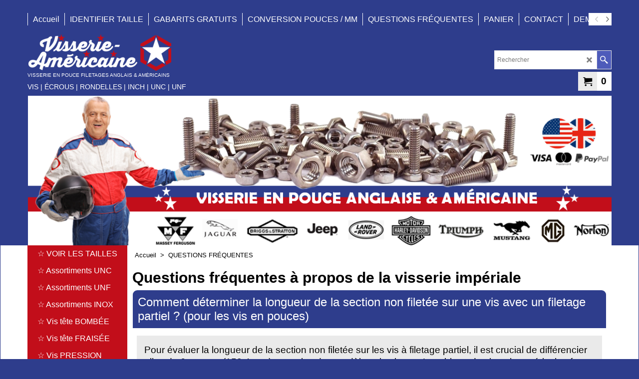

--- FILE ---
content_type: text/html
request_url: https://www.visserie-americaine.fr/contents/fr/d1011_questions-visserie-us-anglaise-unc-unf-imperiale.html
body_size: 16971
content:
<!doctype html>
<html xmlns:sf lang="fr" dir="ltr">
<head prefix="og: http://ogp.me/ns#">
<meta http-equiv="Content-Type" content="text/html; charset=utf-8" />
<meta name="viewport" content="width=device-width, initial-scale=1.0, maximum-scale=1.0" />
<style id="_acj_">body{visibility:hidden!important;}</style>
<script>if(self===top||(function(){try{return typeof(window.parent.applyColorScheme)!='undefined'||document.location.host.indexOf('samplestores.shopfactory')!=-1;}catch(e){return false;}})()){var _acj_=document.getElementById('_acj_');_acj_.parentNode.removeChild(_acj_);}else{top.location=self.location;}</script>
<style id="_cls_">#ProductLoop{opacity:0;}</style>
<script>
window.addEventListener('load',function(){setTimeout(function(){var _cls_=document.getElementById('_cls_');if(_cls_)_cls_.parentNode.removeChild(_cls_);},100);},false);
setTimeout(function(){var _cls_=document.getElementById('_cls_');if(_cls_)_cls_.parentNode.removeChild(_cls_);},5000);
</script>
<title>Questions fréquentes à propos de la visserie impériale </title>
<meta name="description" content="Différences, visserie métrique et visserie impériale. Standard spour mécanique anglaise américaine. Puor Harley Davidson (HD) | Indian | Buell | Jeep | Rolls-Royce | MG | Land-Rover | Mustang | Corvette | Caterpillar | Chevrolet | Dodge | Winchester (armurerie) | Fender (guitares) | Mercury (moteurs de bateaux) | Jaguar | Pontiac | Briggs & Stratton (moteurs tondeuse) | Gibson | Polaris | Bombardier | Zodiac | Custom Chrome | Motorcycle storehouse | Kuryakyn |Plymouth | Softail | Perkins | Morgan | Chrysler | Norton | Matchles | Land Rover | | Willys | Chevy | Dodge | Mini Innocenti | Sportster | Voitures américaines | Muscle car | Voitures anglaises | Autres motos anglaises | Autres motos américaines | Camion américain | Wrangler | GMC | MG-B | Austin | Morris | Beech Bonanza (aviation & ULM) | Studebaker | Rans S7 | Skate Board | Trépieds photos ... et sur bien d&#39;autres pièces mécanique" />
<meta http-equiv="expires" content="0" />
<meta name="generator" content="ShopFactory V14 www.shopfactory.com" />
<meta name="author" content="TRADE ALCHEMY" />
<link rel="canonical" href="https://www.visserie-americaine.fr/contents/fr/d1011_questions-visserie-us-anglaise-unc-unf-imperiale.html" />
<script type="text/javascript">
/*<![CDATA[*/
function getARMID(key,getOnly){
if(getOnly){return (document.cookie.match('(?:^|;)\\s*'+key+'=([^;]*)') || ['',''])[1];}
var isNew=false,id=location.search.match('[\&\?]'+key+'=([^&]*)');
if(id){
id=id[1];
var cookid=(document.cookie.match('(?:^|;)\\s*'+key+'=([^;]*)') || ['',''])[1];
isNew=(id!=cookid);
}
if(isNew){
var date=new Date(2099,12,31);
document.cookie=key+'='+id+'; expires='+date.toGMTString()+'; path='+location.pathname.replace(new RegExp('(?:contents/)?(?:'+document.documentElement.lang=='en-GB'?'en-uk':document.documentElement.lang+'/)?[^/]*$'),'')+';';
if(typeof(parm)=='undefined')parm={};parm[key]=id;
}
return {'id':id,'new':isNew};
}
var aid=getARMID('aid');
if(aid['id']&&aid['new']){idimg=new Image();idimg.src='//santu.com/webshop/aid_tracker.cgi?aid='+aid['id'];}
/*]]>*/
</script>
<style type="text/css">
@import "../styles/website.css?lmd=46037.737627";
@import "../styles/pr_sfx-pra_lt1.css?lmd=46037.763229";
@import "../styles/pa_sfx-content_1.css?lmd=46037.737627";
@import "../styles/index1.css?lmd=46037.737627";
@import "../styles/index2.css?lmd=46037.737627";
@import "../styles/global.css?lmd=46037.763229";
@import "../styles/global-responsive.css?lmd=46037.763229";
/*  */@import "../../shared_files/blocks/box.css?lmd=43028.482477";
@import "../../shared_files/blocks/content.css?lmd=44643.646620";
/*  *//* */
@import "../../shared_files/icomoon/style.css?lmd=45574.666991";
@import "../../shared_files/flickity.min.css?lmd=43129.487940";
</style>
<style type="text/css" id="sf-load-css"></style>
<!-- Require IcoMoon --><script>
var hasProducts=true;
var pgid='D1011';
//<!--BEGIN_C78E91C8-61BA-447e-B459-F6FE529C7724-->
var LMD='46037.762500';
//<!--END_C78E91C8-61BA-447e-B459-F6FE529C7724-->
</script>
<script type="text/javascript" charset="utf-8" src="../loader.js?lmd=46037.763194"></script>
<script id="__sfLoadJQuery" src="../../shared_files/jquery-1.11.1.min.js" type="text/javascript"></script>
<script type="text/javascript" src="../../shared_files/jquery.sidr.min.js?lmd=43129.487940" defer></script>
<script type="text/javascript" charset="utf-8" src="../sf.js?lmd=46037.763194" defer></script>
<script type="text/javascript" src="../../shared_files/flickity.pkgd.min.js?lmd=43129.487940" defer></script>
<script type="text/javascript" src="../../shared_files/jquery.zoom.min.js?lmd=43129.487940" defer></script>
<script type="text/javascript" src="../../shared_files/echo.js?lmd=43152.433264" defer></script>
<!-- Global site tag (gtag.js) - Google Analytics --><script async src="https://www.googletagmanager.com/gtag/js?id=UA-170850296-1"></script>
<script>
/* SFNOTE_BEGIN:prevent script execution when in editing mode */
if(typeof(tf)!='undefined'&&(typeof(tf.isInSF)=='undefined'||!tf.isInSF())){
/* SFNOTE_END:prevent script execution when in editing mode */
window.dataLayer = window.dataLayer || [];
function gtag(){dataLayer.push(arguments);}
gtag('js', new Date());
gtag('config', 'UA-170850296-1');
/* SFNOTE_BEGIN:prevent script execution when in editing mode */
}
/* SFNOTE_END:prevent script execution when in editing mode */
</script>
<script type="text/javascript">
var pgidx=tf.wm.jfile(location.href).replace(/\#.*$/,'');
var _sfProductsInPage=[];
sfFilters.deptEnabled=pgid;
</script>
<meta name="optinout" />
</head>
<body class="GC41 ThemeVersion-11">
<a name="top"></a>
<iframe name="extra" id="extra" src="../extra.html" width="5" height="5" frameborder="0" border="0" unselectable="on" style="position:absolute;z-index:0;overflow:hidden;left:50%;top:50%;display:none;width:5px;height:5px;" allowtransparency="true" class=""></iframe>
<div class="GC39 header mobile">
<div class="GC26 utils group">
<menu>
<div class="menu_left_col">
<li id="util_menu" class="sf-button sf-corner">
<a id="sidemap-button" href="#Sidemap" title="Menu">
<svg version="1.1" id="Layer_1" xmlns="http://www.w3.org/2000/svg" xmlns:xlink="http://www.w3.org/1999/xlink" x="0px" y="0px" viewBox="0 0 512 512" style="enable-background:new 0 0 512 512;" xml:space="preserve">
<g>
<path d="M491.318,235.318H20.682C9.26,235.318,0,244.577,0,256s9.26,20.682,20.682,20.682h470.636
c11.423,0,20.682-9.259,20.682-20.682C512,244.578,502.741,235.318,491.318,235.318z"></path>
</g>
<g>
<path d="M491.318,78.439H20.682C9.26,78.439,0,87.699,0,99.121c0,11.422,9.26,20.682,20.682,20.682h470.636
c11.423,0,20.682-9.26,20.682-20.682C512,87.699,502.741,78.439,491.318,78.439z"></path>
</g>
<g>
<path d="M491.318,392.197H20.682C9.26,392.197,0,401.456,0,412.879s9.26,20.682,20.682,20.682h470.636
c11.423,0,20.682-9.259,20.682-20.682S502.741,392.197,491.318,392.197z"></path>
</g>
</svg>
</a>
</li>
</div>
<div class="mob_logo_col">
<div class="CompanyImage"><span></span><a href="../../index.html" title="Logo visserie en pouce">
<img width="223" height="60" src="../media/trans.gif" data-echo="../media/logo-visserie-americaine-en-pouce.PNG" class="DataEchoLoaded" id="I" name="I" border="0" alt="Logo visserie en pouce" title="Logo visserie en pouce" hspace="0" vspace="0" align="" onmouseover="window.status='Logo visserie en pouce';return true;" onmouseout="window.status='';return true" /></a></div>
</div>
<div id="util_group" class="right_icon_col">
<script type="text/javascript">
var idTimeoutMobileSearchHideBox=-1;
function mobileSearch(el){
clearTimeout(idTimeoutMobileSearchHideBox);
if(!el)return;
if(tf.content.document.search)tf.content.document.search.phrase.value=$(el).parents('#mobile_search').find('#phrase').val();
tf.searchPhrase=$(el).parents('#mobile_search').find('#phrase').val();
tf.utils.search_all();
}
function mobileSearchShowBox(){}
function mobileSearchHideBox(){}
</script>
<li id="mobile_cart" class="sf-button sf-corner">
<a href="#" title="Mon panier" onclick="location=tf.wm.url('basket.html','-',true);return false;"><i class="icon-cart"></i> <span class="GC91 MiniCartTotalItemsQuantity_Mobile" id="MiniCartTotalItemsQuantity_Mobile">0</span></a>
</li>
</div>
</menu>
</div>
<div class="search_coll">
<div id="util_searchbox" class="sf-corner">
<form id="mobile_search" name="mobile_search" onsubmit="mobileSearch(this[0]);return false;">
<input type="search" id="phrase" name="phrase" />
<span id="util_searchbox_search" class="sf-button sf-corner">
<button type="submit" title="Recherche" style="border:none;background-color:transparent;"><i class="icon-search2">&nbsp;</i></button>
</span>
</form>
</div>
</div>
</div>
<div sf:name="BannerMobile" class="GC49 BannerMobile mobile">
<style>
.BannerMobile .BannerImage {display:none;}
.BannerMobile .BannerBox:first-child .BannerImage {display:block;}
</style>
<div class="gallery-box">
<div class="BannerBox">
<a target="" href="../../index.html" class="" id="">
<div id="BannerMobileImage-D1011LD1" class="BannerImage slide-item mob_main_banner" border="0" title="" data-echo-background="../media/b_bdo-va-accueil.png"></div>
</a>
<div class="BannerInfo">
<div class="BannerFilter" data-echo-background="../media/sf-darken.png">
</div>
</div>
</div>
</div>
<div class="gallery-buttons"></div>
<script type="text/javascript">
/*<![CDATA[*/
jQuery(document).ready(function(){
if (jQuery('.BannerMobile .BannerImage').length > 1) {
var $banmob = jQuery('.BannerMobile .gallery-box').flickity({
cellAlign:'left',
wrapAround: true,
autoPlay: 5000,
draggable: true,
freeScroll: false,
setGallerySize: true,
prevNextButtons: false,
pageDots: false
});
$banmob.flickity('resize');
jQuery('.BannerMobile .BannerImage').each(function(i, item){
var clsname = i == 0 ? "button selected" : "button";
jQuery('.BannerMobile .gallery-buttons').append('<span class="'+clsname+'">&nbsp;</span>');
})
.css('display', 'block');
var banmobFlkty = $banmob.data('flickity');
var $banmobBtnGrp = jQuery('.BannerMobile .gallery-buttons');
var $banmobBtns = $banmobBtnGrp.find('.button');
$banmob.on('cellSelect', function() {
$banmobBtns.filter('.selected').removeClass('selected');
$banmobBtns.eq(banmobFlkty.selectedIndex ).addClass('selected');
});
$banmobBtnGrp.on('click', '.button', function() {
var index = jQuery(this).index();
$banmob.flickity( 'select', index );
});
}
});
/*]]>*/
</script>
</div>
<script type="text/javascript">
$(document).ready(function(){
if (!tf.isInSF() && !tf.isInDesigner()) $('.gallery-box a').removeAttr('onclick');
if (tf.isInSF()) {
window.Flickity.prototype._dragPointerDown= function( event, pointer ) {
this.pointerDownPoint = Unipointer.getPointerPoint( pointer );
}
}
//topbar
var $galleryTopbar = null, galleryTopbarRowItems = 0;
function SetGalleryTopbar() {
if ($galleryTopbar) $galleryTopbar.flickity('destroy');
$galleryTopbar = null;
$galleryTopbar = $('.TopBar:visible .gallery-box').flickity({
cellAlign: 'left',
freeScroll: true,
contain: true,
setGallerySize: false,
prevNextButtons: false,
pageDots: false,
imagesLoaded: true
});
$galleryTopbar.flickity('resize');
$('img', $galleryTopbar).css('opacity','');
}
// Link Image Group 1
var galleryRowItems = $('.Banner .BannerImage').length;
if (galleryRowItems >= 1) {
var $gallery = $('.Banner .gallery-box').flickity({
wrapAround: true,
autoPlay: (tf.isInSF() || galleryRowItems == 1 ? false : 5000),
draggable: galleryRowItems > 1,
freeScroll: false,
setGallerySize: false,
prevNextButtons: galleryRowItems > 1,
pageDots: false
});
function ResizeGallery() {
var wBanner = $('.Banner').width(), wAvailable = parseInt('1170') || wBanner, hAvailable = (parseInt($('.Banner .gallery-box').css('max-height','').css('max-height')) || parseInt('300'));
var rAvailable = hAvailable / wAvailable;
var wMaxNatural = 0, hMaxNatural = 0;
$('.Banner a.BannerImage img, .Banner a.BannerImage .slide-item').each(function(){
$(this).width('');
var wNatural = parseFloat(this.naturalWidth || this.getAttribute('data-naturalwidth') || this.getAttribute('width') || $(this).width()), hNatural = parseFloat(this.naturalHeight || this.getAttribute('data-naturalheight') || this.getAttribute('height') || $(this).height());
if (wNatural >= wMaxNatural) {
if (hMaxNatural == 0 || hNatural <= hAvailable) {
wMaxNatural = wNatural;
hMaxNatural = hNatural;
}
}
});
if (wMaxNatural > 0 && hMaxNatural > 0) {
hMaxNatural = (hMaxNatural / wMaxNatural) * Math.min(wBanner, wMaxNatural);
wMaxNatural = wBanner;
}
var hMax = Math.min(hAvailable, hMaxNatural, wBanner * rAvailable);
$('.Banner .gallery-box').css({'height':'','max-height':'none'}).attr('style',($('.Banner .gallery-box').attr('style')||'')+'height:'+hMax+'px!important;');
$('.Banner .gallery-box .BannerImage').css('height','').attr('style',($('.Banner .gallery-box .BannerImage').attr('style')||'')+'height:'+hMax+'px!important;');
$('.Banner a.BannerImage img, .Banner a.BannerImage .slide-item').each(function(){
$(this).width($(this).width() > wBanner ? '100%' : $(this).width());
});
if ($gallery) $gallery.flickity('resize');
}
$('.Banner .BannerImage img').off('load imageLoaded.flickity').on('load imageLoaded.flickity', ResizeGallery);
$(window).on('load resize', ResizeGallery);
if (galleryRowItems > 1) {
$('.Banner .BannerImage').each(function(i, item){
var clsname = i == 0 ? "button selected" : "button";
$('.Banner .gallery-buttons').append('<span class="'+clsname+'">&nbsp;</span>');
});
// Flickity instance
var flkty = $gallery.data('flickity');
var $cellButtonGroup = $('.Banner .gallery-buttons');
var $cellButtons = $cellButtonGroup.find('.button');
// update selected cellButtons
$gallery.on( 'cellSelect', function() {
$cellButtons.filter('.selected').removeClass('selected');
$cellButtons.eq( flkty.selectedIndex ).addClass('selected');
});
// select cell on button click
$cellButtonGroup.on( 'click', '.button', function() {
var index = $(this).index();
$gallery.flickity( 'select', index );
});
}
}
function galleryGetRowItems(outerSelector, itemSelector) {
var w = 0, wOuter = $(outerSelector).width() - 1, items = 0;
$(outerSelector)
.find(itemSelector).each(function(){
w += $(this).outerWidth(true);
items++;
var margin = ($(this).outerWidth(true) - $(this).outerWidth());
if (w - margin + 1 >= wOuter) return false;
})
;
return items;
}
// Link Image Group 2
var $gallery1 = null, gallery1RowItems = 0;
function SetGallery1() {
if ($gallery1) $gallery1.flickity('destroy');
$gallery1 = $('.PageLinkBoxWrapper .gallery-box').flickity({
cellAlign: 'center',
wrapAround: true,
freeScroll: true,
setGallerySize: false,
prevNextButtons: false,
pageDots: false
});
$gallery1.flickity('resize');
$('.PageLinkBoxWrapper .gallery-action').removeClass('hide');
}
$('.PageLinkBoxWrapper .gallery-action').eq(0).on( 'click', function() {
for (var n = 0; n < gallery1RowItems; n++) {
$gallery1.flickity('previous');
}
});
$('.PageLinkBoxWrapper .gallery-action').eq(1).on( 'click', function() {
for (var n = 0; n < gallery1RowItems; n++) {
$gallery1.flickity('next');
}
});
//bottom
var $gallery2 = null, gallery2RowItems = 1;
function SetGallery2() {
$gallery2 = $('.BannerBottomWrapper .gallery-box').flickity({
cellAlign: 'left',
wrapAround: true,
freeScroll: true,
setGallerySize: false,
prevNextButtons: false,
pageDots: false
});
$gallery2.flickity('resize');
$('.BannerBottomWrapper .gallery-action').removeClass('hide');
}
$('.BannerBottomWrapper .icon-arrow-left3').on( 'click', function() {
for (var n = 0; n < gallery2RowItems; n++) {
$gallery2.flickity('previous');
}
});
$('.BannerBottomWrapper .icon-arrow-right3').on( 'click', function() {
for (var n = 0; n < gallery2RowItems; n++) {
$gallery2.flickity('next');
}
});
//resize
$(window).on('load resize', function(){
var old2 = gallery2RowItems;
gallery2RowItems = parseInt($('.BannerBottomWrapper').width() / $('.BannerBottomWrapper .BannerBottomItem').outerWidth());
var needButtons = ($('.BannerBottomWrapper .BannerBottomItem').length > gallery2RowItems);
if (old2 != gallery2RowItems) {
if ($gallery2) {
$('.BannerBottomWrapper .gallery-action').addClass('hide');
$gallery2.flickity('destroy');
$gallery2 = null;
}
}
if (needButtons && $('.BannerBottomWrapper .BannerBottomItem').length > 1) SetGallery2();
else if ($gallery2) {
$('.BannerBottomWrapper .gallery-action').addClass('hide');
$gallery2.flickity('destroy');
$gallery2 = null;
}
if (tf.isMobile && $('.header.mobile > .TopBar').length == 0) {
if ($galleryTopbar) $galleryTopbar.flickity('destroy');
$galleryTopbar = null;
$('#WebSite .TopBar').clone(true).attr('id', $('#WebSite .TopBar').attr('id')+'Clone').prependTo('.header.mobile');
(function waitForMobileUtils() {
if (!tf.utils || !tf.utils.showMobileUtils) { setTimeout(waitForMobileUtils, 200); return; }
tf.utils.showMobileUtils();
})();
}
else if (!tf.isMobile) {
if ($galleryTopbar) $galleryTopbar.flickity('destroy');
$galleryTopbar = null;
$('.header.mobile > .TopBar').remove();
}
// Link Image Group 2
gallery1RowItems = galleryGetRowItems('.PageLinkBoxWrapper', '.PageLinkBoxItem');
if($(window).width() <= 964)
{
if ($('.PageLinkBoxWrapper .PageLinkBoxItem').length >= gallery1RowItems ) SetGallery1();
}
if ($('.PageLinkBoxWrapper .PageLinkBoxItem').length <= gallery1RowItems) $('.PageLinkBoxWrapper .gallery-action').addClass('hide');
galleryTopbarRowItems = 0;
$('.TopBar:visible .CustomNavBox').each(function(){ galleryTopbarRowItems += $(this).outerWidth(true); })
if ($galleryTopbar != null && $('.TopBar:visible .gallery-box').width() >= galleryTopbarRowItems) {
$galleryTopbar.flickity('destroy');
$galleryTopbar = null;
}
else if ($('.TopBar:visible .gallery-box').width() < galleryTopbarRowItems) SetGalleryTopbar();
});
$(window).trigger('resize');
});
</script>
<div class="WebSiteHtmlCodeTop" ID="WebSiteHtmlCodeTop-HC2">
<div id="WebSiteHTMLCodeTopContentEditable-HC2" class="WebSiteHTMLCodeTopContentEditable"><div class="row sf-wrapped"><div class="column full"><div class="column full"></div></div></div></div></div>
<div id="WebSite" class="GC38">
<div id="WebSiteHeader" class="GC39 LayoutObject">
<div id="WebSiteHeaderInner" class="WebSiteHeaderInner">
<div id="TopBar" class="GC89 TopBar">
<div id="TopBarDesign" class="GC89 TopBarDesign"></div>
</div>
<div id="DesignImage1">
<div id="Index1-spacer">
<div id="Index1" class="GC2 Index1">
<script src="../../shared_files/jquery.menu-aim.js" defer="true"></script>
<script src="../../shared_files/jquery.megamenu.js" defer="true"></script>
<script type="text/javascript">
$(function(){
$('.Index1').on('load', function(){
var idxNum = $(this).attr('class').replace(/.*Index(\d+).*/,'$1');
var GCNum = [
{'top':'GC28', 'tophover':'GC29', 'sub':'GC30', 'subhover':'GC31'},
{'top':'GC32', 'tophover':'GC33', 'sub':'GC34', 'subhover':'GC35'}
][idxNum-1];
$('.idx'+idxNum+'Submenu').empty();
var $branch = $('[id^=idx][id$='+tf.pgid+'] + ul', $(this)).clone(true, true);
if ($branch.length > 0) {
var $subpageNavigation = $('#idxSubpageNavigationAlt');
if ($subpageNavigation.length == 0) {
$subpageNavigation = $('#idxSubpageNavigation');
if ($subpageNavigation.length == 0) $subpageNavigation = $('<div id="idxSubpageNavigation"></div>');
var placed = false, $placement = $('.PageTitle');
if ($placement.length > 0) {
$placement.after($subpageNavigation);
if ($('.PageImage ~ .PageTitle + #idxSubpageNavigation').length == 1) $('.PageImage').insertAfter('#idxSubpageNavigation');
placed = true;
}
if (!placed) {
var selectors = ['.PageIntroduction', '.PageDescription'];
for (var n = 0; n < selectors.length; n++) {
$placement = $(selectors[n]);
if ($placement.length > 0) {
$placement.before($subpageNavigation);
if ($('.PageImage ~ #idxSubpageNavigation + '+selectors[n]).length == 1) $('.PageImage').insertAfter('#idxSubpageNavigation');
placed = true;
break;
}
}
}
if (!placed) {
var selectors = ['#PageContainer1', '#PageContainer11'];
for (var n = 0; n < selectors.length; n++) {
$placement = $(selectors[n]);
if ($placement.length > 0) {
$placement.append($subpageNavigation);
break;
}
}
}
}
$subpageNavigation
.width('auto')
.removeClass('GC28 GC32')
.append('<div class="idx'+idxNum+'Submenu" data-toplevelid="d-33"><i class="icon-spinner2 icon-fa-spin"></i></div>');
$branch.find('> li > ul, i[class*=icon-], li.see-all').remove();
$branch.find('> li')
.on('mouseover', function(){tf.navOvr(this, '', GCNum['subhover']);if(tf.autoText)tf.autoText.localApply(this.parentNode);})
.on('mouseout', function(){tf.navOut(this, '', GCNum['sub']);if(tf.autoText)tf.autoText.localApply(this.parentNode);})
.addClass('idx'+idxNum+'Sub')
.find('> a')
.on('mouseover', function(){tf.navOvr(this, '', '');})
.on('mouseout', function(){tf.navOut(this, '', '');})
.addClass('idx'+idxNum+'Sub')
;
var mh = 0;
$branch.find('> li > a > img').each(function(){
var hasImg = !!$(this).attr('src');
if (!hasImg) $(this).hide();
mh = Math.max(mh, $(this).css('max-height'));
});
var prop = (mh ? 'height:'+mh+'px;' : '');
$branch.find('> li > a').each(function(){
if ($(this).find('> img').length > 0) $(this).find('> img').wrap('<div class="SubPageNavigationImageContainer" style="'+prop+'"></div>');
else $(this).prepend('<div class="SubPageNavigationImageContainer"><span></span></div>');
$(this).addClass('SubPageNavigationBox').find('> span').addClass('SubPageNavigationTitle').wrap('<div class="SubPageNavigationTitleContainer"></div>');
});
$('.idx'+idxNum+'Submenu').empty().append($branch);
$(window).on('load resize', function () {
var $container = $('.idx'+idxNum+'Submenu > ul'), $items = $('li', $container);
var outerSpace = $items.outerWidth(true) - $items.width();
var maxAvailableWidth = $container.css('width','auto').width();
var maxColumns = 8, itemMaxWidth = 260, w = 0;
for (var n = 1; n <= maxColumns; n++) {
w = parseInt((maxAvailableWidth / n) - outerSpace);
if (w <= itemMaxWidth) break;
}
$items.width(w);
$container.width((w + outerSpace) * Math.min(n, $items.length));
if(tf.echo)tf.echo.render();
});
$(window).trigger('resize');
}
$('img', $(this)).remove();
$('> ul[class*=idx]', $(this))
.sfMegaMenu({
'submenuDirection':'below',
'layout':'base',
'showImages':false,
'iconOpenRight':'icon-arrow-right3',
'iconOpenDown':'icon-arrow-down3',
'iconNoImage':'icon-image',
'iconPin':'icon-pushpin',
'idxNum':idxNum,
'onLoad':function() {
var $idxSlider = $('#Index1 > .idx1List');
$('> li', $idxSlider).last().clone().appendTo($idxSlider).children().remove();
function setIdxSlider() {
$idxSlider.parent().width('100%').css('float','none');
$idxSlider
.on('cellSelect', function(){
var flkty = $(this).data('flickity');
if (flkty) {
if (flkty.selectedIndex == $(this).data('selectedIndex')) return;
if ($(this).data('translateX') == $('.flickity-slider', this).css('transform')) {
if (flkty.selectedIndex > $(this).data('selectedIndex')) flkty.selectedIndex = $(this).data('selectedIndex');
else if (flkty.selectedIndex < $(this).data('selectedIndex')) flkty.selectedIndex--;
}
$(this).data({'selectedIndex':flkty.selectedIndex, 'translateX':$('.flickity-slider', this).css('transform')});
}
})
.on('settle', function(){
var $last = $('.flickity-slider > li', this).last(), shifted = $('.flickity-slider', this).css('transform').match(/matrix\((.+)\)/) || $('.flickity-slider', this).css('transform').match(/matrix3d\((.+)\)/), shiftedpx = 0;
if (shifted && shifted.length > 1) shiftedpx = parseFloat((shifted[1].split(', ')[12]) || (shifted[1].split(', ')[4]));
if (parseFloat($last.css('left')) + $last.outerWidth(true) <= $('.flickity-slider', this).width() + Math.abs(shiftedpx)) $('.next', this).attr('disabled', 'disabled');
else $('.next', this).removeAttr('disabled');
})
.flickity({
cellAlign: 'left',
contain: true,
wrapAround: false,
autoPlay: false,
draggable: true,
freeScroll: true,
setGallerySize: false,
prevNextButtons: true,
pageDots: false,
percentPosition: false
})
.flickity('resize')
.find('.flickity-viewport')
.find('.flickity-slider').addClass('idx1List')
.end()
.parentsUntil('[id^=WebSite]').each(function(){
var zIndex = $(this).css('z-index');
if (zIndex == 'auto' || parseInt(zIndex) <= 0) $(this).css('z-index', idxNum == 2 ? 1000 : 1001);
})
;
}
function unsetIdxSlider() {
if ($idxSlider.hasClass('flickity-enabled')) {
$idxSlider
.flickity('destroy')
;
}
$idxSlider.parent().css({'float':''});
}
$(window).on('resize', function () {
unsetIdxSlider(); $idxSlider.parent().css({'width':'', 'float':'none'});
if ($('#WebSite').width() > 619) {
var w = 0, wContainer = ($idxSlider.parent().outerWidth(true)||$idxSlider.outerWidth(true))+1;
$('> li, .flickity-slider > li', $idxSlider).each(function(){ w += $(this).outerWidth(true); $(this).css('height',''); if($(this).outerHeight()>0)$(this).outerHeight($(this).outerHeight()); });
if (w-1 > wContainer) {
setIdxSlider();
$idxSlider.flickity('resize');
setTimeout(function(){$idxSlider.flickity('reposition');}, 200);
}
else if (w < wContainer) unsetIdxSlider();
}
});
$(window).trigger('resize');
}
})
.parent().find('.idx1List > li > a > span').addClass('vcenter');
});
});
</script>
<script type="text/javascript">equalHeightClass.push('SubPageNavigationImageContainer');</script>
<script type="text/javascript">equalHeightClass.push('SubPageNavigationTitleContainer');</script>
<script type="text/javascript">equalHeightClass.push('SubPageNavigationBox');</script>
<!--
Version tag, please don't remove
$Revision: 46130 $
$HeadURL: svn://localhost/ShopFactory/branches/V14_60/bin/SFXTemplates/Index/Horizontal/SFX-BASE_1/toplevel.html $
-->
<i class="icon-spinner2 icon-fa-spin"></i>
<script type="text/javascript">
jQuery(document).ready(function(){
jQuery('.Index1').load(tf.wm.url('d-34.html','-',true)+' ',function(){
if(tf.isEntryPage){
jQuery('.Index1 a[href]').not('a[href^=http]').each(function(){
if(this.id.match(/D-2$/)) this.href=tf.wm.url((tf.lang==tf.baseLang?'../../':'../../'+tf.lang+'/')+this.href.replace(/.*\//,''),'-');
else this.href=tf.wm.url(this.href.replace(/.*\//,''),'-',true);
});
jQuery('.Index1 a img[src]').each(function(){jQuery(this).attr('src', jQuery(this).attr('src').replace(/\.\.\/media\//g,(tf.lang!=tf.baseLang?'../':'')+'contents/media/'));if(jQuery(this).data('echo'))jQuery(this).attr('data-echo', jQuery(this).data('echo').replace(/\.\.\/media\//g,(tf.lang!=tf.baseLang?'../':'')+'contents/media/'));});
} else {
jQuery('.Index1 a[href]').not('a[href^=http]').each(function(){
if(this.id.match(/D-2$/)) {
this.href=tf.wm.url((tf.lang==tf.baseLang?'../../':'../../'+tf.lang+'/')+this.href.replace(/.*\//,''),'-');
}
});
}
jQuery('.Index1').trigger('load');
});
jQuery('#CompanyImage a[href], .CompanyImage a[href]').not('a[href^=http]').each(function(){
var href = this.href.replace(/.*\//,'');
if(tf.isEntryPage) this.href=tf.wm.url((tf.lang==tf.baseLang?'../../':'../../'+tf.lang+'/')+href,'-');
else this.href=tf.wm.url((tf.lang==tf.baseLang?'../../':'../../'+tf.lang+'/')+href,'-');
});
});
</script>
</div><div id="idx1Sentinel"></div>
</div>
<div class="header-mid-bar">
<div class="header-left">
<div id="CompanyImage" class="smaller">
<a href="../../index.html" title="Logo visserie en pouce">
<img width="293" height="79" src="../media/trans.gif" data-echo="../media/logo-visserie-americaine-en-pouce.PNG" class="DataEchoLoaded" id="I" name="I" border="0" alt="Logo visserie en pouce" title="Logo visserie en pouce" hspace="0" vspace="0" align="" onmouseover="window.status='Logo visserie en pouce';return true;" onmouseout="window.status='';return true" />
</a>
</div>
<a href="../../index.html" id="SiteHeadingContainer">
<h2 id="SiteHeading" class="GC39 SiteHeading">VISSERIE EN POUCE FILETAGES ANGLAIS & AMÉRICAINS</h2>
</a>
<h2 id="SiteSlogan" class="GC42">VIS | ÉCROUS | RONDELLES | INCH | UNC | UNF</h2>
</div>
<div class="wrap_bottom">
<div class="header-right">
<div id="Search" class="GC48">
<form name="search">
<input class="GC22 SearchTextField" type="text" id="phrase" name="phrase" size="12" maxlength="40" placeholder="Rechercher" />
<a class="GC48 icon-search2 SearchButton" title="Recherche" href="#"></a>
<a class="GC48 icon-zoom-in2 SearchButton SearchButtonAdvanced" title="Recherche Avancée" href="#"></a>
</form>
</div>
<div class="rightBottom">
<div id="MiniCart" class="GC22">
<div id="MiniCartTotal" class="MiniCartTotal">
<a href="#" class="MiniCartLink MiniCartInner" title="Mon panier">
<i class="GC14 sf-corner icon-cart MiniCartDesignImage1"></i>
<span class="GC14 MiniCartTotalItemsQuantity sf-corner">0</span><!--
<span class="MiniCartTotalAmount"></span>
<span class="MiniCartTotalSummary"></span>
<span class="MiniCartTotalItemsQuantity"></span>
<span class="MiniCartTotalTotalText"></span>
<span class="MiniCartTotalPlusExpenses"></span>
<span class="MiniCartTotalPlusExpensesText"></span>
<span class="MiniCartTotalList"></span>
-->
</a>
</div>
</div>
</div>
</div>
</div>
</div>
</div>
<div class="clear"></div>
<!-- Require IcoMoon --><div class="GC49 LayoutObject" id="DesignImage2">
<div class="GC49 Banner" ID="Banner-D1011">
<div class="gallery-box">
<div class="BannerBox">
<a target="" href="../../index.html" class="BannerImage" id="BannerImage-D1011LD1">
<img id="D1011LD1" data-echo="../media/b_bdo-va-accueil.png" class="slide-item" height="300" data-naturalwidth="1169" data-naturalheight="300" alt="" border="0" />
</a>
<div class="BannerInfo">
<div class="BannerFilter">
</div>
</div>
</div>
</div>
<div class="gallery-buttons"></div>
</div>
</div>
</div>
</div>
<div id="WebSiteContent" class="GC1">
<div id="SideBar_L" class="GC32 EqualHeight">
<div id="Index2" class="GC32 Index2">
<script src="../../shared_files/jquery.menu-aim.js" defer="true"></script>
<script src="../../shared_files/jquery.megamenu.js" defer="true"></script>
<script type="text/javascript">
$(function(){
$('.Index2').on('load', function(){
var idxNum = $(this).attr('class').replace(/.*Index(\d+).*/,'$1');
var GCNum = [
{'top':'GC28', 'tophover':'GC29', 'sub':'GC30', 'subhover':'GC31'},
{'top':'GC32', 'tophover':'GC33', 'sub':'GC34', 'subhover':'GC35'}
][idxNum-1];
$('.idx'+idxNum+'Submenu').empty();
var $branch = $('[id^=idx][id$='+tf.pgid+'] + ul', $(this)).clone(true, true);
if ($branch.length > 0) {
var $subpageNavigation = $('#idxSubpageNavigationAlt');
if ($subpageNavigation.length == 0) {
$subpageNavigation = $('#idxSubpageNavigation');
if ($subpageNavigation.length == 0) $subpageNavigation = $('<div id="idxSubpageNavigation"></div>');
var placed = false, $placement = $('.PageDescription');
if ($placement.length > 0) {
$placement.after($subpageNavigation);
placed = true;
}
if (!placed) {
$placement = $('.PageIntroduction');
if ($placement.length > 0) {
$placement.after($subpageNavigation);
if ($('.PageImage ~ #idxSubpageNavigation + .PageIntroduction').length == 1) $('.PageImage').insertAfter('#idxSubpageNavigation');
placed = true;
}
}
if (!placed) {
$placement = $('.PageTitle');
if ($placement.length > 0) {
$placement.after($subpageNavigation);
if ($('.PageImage ~ .PageTitle + #idxSubpageNavigation').length == 1) $('.PageImage').insertAfter('#idxSubpageNavigation');
placed = true;
}
}
if (!placed) {
var selectors = ['#PageContainer1', '#PageContainer11'];
for (var n = 0; n < selectors.length; n++) {
$placement = $(selectors[n]);
if ($placement.length > 0) {
$placement.append($subpageNavigation);
break;
}
}
}
}
$subpageNavigation.width('auto').append('<div class="idx'+idxNum+'Submenu" data-toplevelid="d-33"><i class="icon-spinner2 icon-fa-spin"></i></div>');
$branch.find('> li > ul, i[class*=icon-], li.see-all').remove();
$branch.find('> li')
.on('mouseover', function(){tf.navOvr(this, '', GCNum['subhover']);if(tf.autoText)tf.autoText.localApply(this.parentNode);})
.on('mouseout', function(){tf.navOut(this, '', GCNum['sub']);if(tf.autoText)tf.autoText.localApply(this.parentNode);})
.addClass('idx'+idxNum+'Sub')
.find('> a')
.on('mouseover', function(){tf.navOvr(this, '', '');})
.on('mouseout', function(){tf.navOut(this, '', '');})
.addClass('idx'+idxNum+'Sub')
;
var mh = 0;
$branch.find('> li > a > img').each(function(){
var hasImg = !!$(this).attr('src');
if (!hasImg) $(this).hide();
mh = Math.max(mh, $(this).css('max-height'));
});
var prop = (mh ? 'height:'+mh+'px;' : '');
$branch.find('> li > a').each(function(){
if ($(this).find('> img').length > 0) $(this).find('> img').wrap('<div class="SubPageNavigationImageContainer" style="'+prop+'"></div>');
else $(this).prepend('<div class="SubPageNavigationImageContainer"><span></span></div>');
$(this).addClass('SubPageNavigationBox').find('> span').addClass('SubPageNavigationTitle').wrap('<div class="SubPageNavigationTitleContainer"></div>');
});
$('.idx'+idxNum+'Submenu').empty().append($branch);
$(window).on('load resize', function () {
var $container = $('.idx'+idxNum+'Submenu > ul'), $items = $('li', $container);
var outerSpace = $items.outerWidth(true) - $items.width();
var maxAvailableWidth = $container.css('width','auto').width();
var maxColumns = 8, itemMaxWidth = 260, w = 0;
for (var n = 1; n <= maxColumns; n++) {
w = parseInt((maxAvailableWidth / n) - outerSpace);
if (w <= itemMaxWidth) break;
}
$items.width(w);
$container.width((w + outerSpace) * Math.min(n, $items.length));
if(tf.echo)tf.echo.render();
});
$(window).trigger('resize');
}
$('> ul[class*=idx]',$(this))
.sfMegaMenu({
'submenuDirection':'right',
'layout':'grid',
'showImages':1,
'iconOpenRight':'icon-arrow-right3',
'iconOpenDown':'icon-arrow-down3',
'iconNoImage':'icon-image',
'iconPin':'icon-pushpin',
'idxNum':idxNum
})
.find('> li > a > .thumbnail-inner, > li > a > img').remove()
.end()
.find('> li > a > span').addClass('vcenter');
});
});
</script>
<script type="text/javascript">equalHeightClass.push('SubPageNavigationImageContainer');</script>
<script type="text/javascript">equalHeightClass.push('SubPageNavigationTitleContainer');</script>
<script type="text/javascript">equalHeightClass.push('SubPageNavigationBox');</script>
<!--
Version tag, please don't remove
$Revision: 45682 $
$HeadURL: svn://localhost/ShopFactory/branches/V14_60/bin/SFXTemplates/Index/Vertical/SFX-GRIDPIX_1b/toplevel.html $
-->
<i class="icon-spinner2 icon-fa-spin"></i>
<script type="text/javascript">
jQuery(document).ready(function(){
jQuery('.Index2').load(tf.wm.url('d-33.html','-',true)+' ',function(){
if(tf.isEntryPage){
jQuery('.Index2 a[href]').not('a[href^=http]').each(function(){
if(this.id.match(/D-2$/)) this.href=tf.wm.url((tf.lang==tf.baseLang?'../../':'../../'+tf.lang+'/')+this.href.replace(/.*\//,''),'-');
else this.href=tf.wm.url(this.href.replace(/.*\//,''),'-',true);
});
jQuery('.Index2 a img[src]').each(function(){jQuery(this).attr('src', jQuery(this).attr('src').replace(/\.\.\/media\//g,(tf.lang!=tf.baseLang?'../':'')+'contents/media/'));if(jQuery(this).data('echo'))jQuery(this).attr('data-echo', jQuery(this).data('echo').replace(/\.\.\/media\//g,(tf.lang!=tf.baseLang?'../':'')+'contents/media/'));});
} else {
jQuery('.Index2 a[href]').not('a[href^=http]').each(function(){
if(this.id.match(/D-2$/)) {
this.href=tf.wm.url((tf.lang==tf.baseLang?'../../':'../../'+tf.lang+'/')+this.href.replace(/.*\//,''),'-');
}
});
}
jQuery('.Index2 #idx2D-2').parent('li').remove();
jQuery('.Index2').trigger('load');
});
});
</script>
</div><div id="idx2Sentinel"></div>
<!-- SFNOTE_END: IndexCodeSnippetBottom --></div>
<div id="Content" class="GC22 ContentBody EqualHeight">
<div itemtype="http://schema.org/BreadcrumbList" class="GC6 Breadcrumbs" itemscope="" ID="Breadcrumbs-D1011">
<div class="BreadcrumbsTrail">
<nobr itemprop="itemListElement" itemscope itemtype="http://schema.org/ListItem">
<a href="../../index.html" title="Accueil " itemprop="item">
<span itemprop="name">Accueil </span><meta itemprop="position" content="0" />
&nbsp;&gt;&nbsp;
</a>
</nobr>
<nobr itemprop="itemListElement" itemscope itemtype="http://schema.org/ListItem" style="display:none;">
<a href="d1011_questions-visserie-us-anglaise-unc-unf-imperiale.html" title="QUESTIONS FRÉQUENTES" itemprop="item">
<span itemprop="name">QUESTIONS FRÉQUENTES</span><meta itemprop="position" content="1" />
</a>
</nobr>
<style>.Breadcrumbs nobr {display:inline;}</style>
<nobr><span>QUESTIONS FRÉQUENTES</span></nobr>
</div>
</div>
<div id="PageContainer11" class="EqualHeight_PageContainer11 middle-wrap_col">
<div id="PageContainer10">
<!-- Page elements are kept in this div so the if statement above may
make room for PageLinkBox -->
<div id="PageContainer1">
<h1 class="GC17 PageTitle" ID="PageTitle-D1011">Questions fréquentes à propos de la visserie impériale</h1>
</div>
</div>
<script type="text/javascript">tf.lastpage=tf.wm?tf.wm.jfile(location.href):'';tf.nametag.add('lastpage',tf.lastpage);tf.lastdeptpage=tf.wm?tf.wm.jfile(location.href):'';tf.nametag.add('lastdeptpage',tf.lastdeptpage);</script>
<script type="text/javascript">
/*<![CDATA[*/
function mfw(){var a='<div style="line-height:0.01em;height:0;overflow-y:hidden;">';for(var n=0;n<20;n++)a+='&lt;!-- MakeFullWidth'+n+' --&gt;';a+='</div>';dw(a);}
var jsloaded=false,opt=[];
function add_opt(id,name,title,type,opttype,combine){opt[opt.length]=[id,name.replace(/&nbsp;/g,''),title.replace(/&nbsp;/g,''),type,opttype,combine];}
var sfAddRef=[];
function getAddDiv(){return gl('sfLightBox');}
function sfAddPop(name,isLang){if(!isInSF()&&tf.utils){if(!name)name='pconfirm'; sfAddRef=[];tf.utils.showPopup(tf.wm.url(name+'.html',tf.lmd[name],isLang),630,190,true,false,false,'AddToBasket');}}
function sfAddUnpop(){if(tf.utils){if(jQuery('#sfLightBox.AddToBasket').length>0)tf.utils.sfMediaBox.closeBox();}}
var bpriceArr=[],ppriceArr=[],weightArr=[],crFFldArr=[],ppriceCrossPromotionArr=[],bpriceCrossPromotionArr=[];
function ppriceDsp(n){var cc=tf.currentCurrency,dd=cc.decimal_places,cm=cc.multiplier,sm=tf.shopCurrency.multiplier,dec=Math.pow(10,dd),s=''+(Math.round((n*cm/sm)*dec)/dec),dp=s.indexOf('.');if(dp==-1)dp=s.length;else dp++;s+=(s.indexOf('.')==-1&&dd>0?'.':'')+'00000'.substr(0,dd-(s.length-dp));return s;}
function dBasePrice2(Id,arr,w){if(!arr)return;if(!w)w=window;arr=arr.split(core.str_sep1);if(w.document.getElementById('ProductBasePrice-'+Id)){var bpriceHTML=core.bprice([Id,arr[4],arr[5],arr[6],arr[2]]);if(bpriceHTML!='')w.document.getElementById('ProductBasePrice-'+Id).innerHTML=bpriceHTML;}}
/*]]>*/
</script>
<style type="text/css">
.ProductImageContainer{position:relative;text-align:center;}
.ProductImageCaption{clear:both;}
.ProductImage,.ProductImage a{position:relative;}
.ProductImage a{display:block;}
.ProductImage a img{display:block;margin:0 auto;}
.ThumbnailSliderContainer{position:relative;line-height:100%;float:right;padding:5px 5px 5px 4px;}
.ThumbnailSlider .ThumbnailSliderItem{display:block;background-color:transparent;margin-bottom:5px;text-align:center;}
.ThumbnailSlider [class^=icon] {cursor:pointer;}
.ThumbnailSliderMoreLink{text-decoration:underline;font-weight:bold;}
.ProductImageContainer.ThumbnailSlider-horizontal .ThumbnailSliderContainer {float:none;width:100%;overflow:hidden;margin:10px 0 0 0;}
.ProductImageContainer.ThumbnailSlider-horizontal .ThumbnailSlider {white-space:nowrap;position:relative;overflow:hidden;height:auto!important;}
.ProductImageContainer.ThumbnailSlider-horizontal .ThumbnailSlider .ThumbnailSliderItem {display:inline-block;margin:0 10px 0 0;}
.ProductImageContainer.ThumbnailSlider-horizontal .ThumbnailSlider img {max-height:80px;}
.ProductImageContainer.ThumbnailSlider-horizontal .ThumbnailSlider div[id^=ms_] {width:1000%;}
.ProductImageContainer.ThumbnailSlider-horizontal .ThumbnailSlider [class^=icon-] {padding:2px;height:24px!important;font-size:24px!important; width:20px!important; }
.ProductImageContainer.ThumbnailSlider-horizontal .ThumbnailSlider #ms_left, .ProductImageContainer.ThumbnailSlider-horizontal .ThumbnailSlider #ms_right {display:inline-block;}
.ProductImageContainer.ThumbnailSlider-horizontal .ImgLink.HasSlider {width:100%!important;float:none;}
</style>
<style>
@media (max-width:768px){
.ProductContainer2{float: left !important; width: 100% !important; box-sizing: border-box; border: none !important;}
#ProductContainer2{float: left !important; width: 100% !important; box-sizing: border-box;}
}
</style>
<form name="productForm" id="ProductLoop">
<div class="GC62 Product" ID="Product-P55591">
<a name="Paragraph-P55591" class="isParagraph"></a>
<script type="application/ld+json">
[{
"@context": "http://schema.org"
,"@type": "Article"
,"name":"Comment déterminer la longueur de la section non filetée sur une vis avec un filetage partiel ? (pour les vis en pouces)"
,"headline":"Comment déterminer la longueur de la section non filetée sur une vis avec un filetage partiel ? (pour les vis en pouces)"
,"abstract":" Pour évaluer la longueur de la section non filetée sur les vis à filetage partiel, il est crucial de différencier celles de 6 pouces (152,4 mm) ou moins des modèles plus longs. Le tableau de visserie-américaine.fr permet d’identifier la longueur de la section avec un filetage en fonction du diamètre et de la longueur de la vis. Cela permet de choisir les vis les mieux adaptées à des applications mécaniques en unités impériales. Déterminer la longueur de la section non filetée sur une vis en pouce avec un filetage partiel >>"
,"datePublished":"0.0"
,"dateModified":"0.0"
,"mainEntityOfPage": {
"@type": "WebPage",
"@id": "p55591_Comment-determiner-la-longueur-de-la-section-non-filetee-sur-une-vis-avec-un-filetage-partiel-_.html"
}
,"publisher":{
"@type":"Organization"
,"name":"TRADE ALCHEMY"
,"logo":{
"@type":"ImageObject"
,"url":"https://www.visserie-americaine.fr/contents/media/logo-visserie-americaine-en-pouce.PNG"
}
}
,"author":{
"@type":"Organization"
,"name":"TRADE ALCHEMY"
}
}]
</script>
<a name="p55591"></a>
<script type="text/javascript">
/*<![CDATA[*/
_sfProductsInPage.push('P55591');
/*]]>*/
</script>
<div class="GC5 ProductContainer9" id="ProductContainer9" ID="ProductContainer9-P55591">
<div class="ProductLeft">
<h3 class="GC5 ProductTitle" ID="ProductTitle-P55591">Comment déterminer la longueur de la section non filetée sur une vis avec un filetage partiel ? (pour les vis en pouces)</h3>
</div>
</div>
<div class="GC57 ProductContainer2" id="ProductContainer2" ID="ProductContainer2-P55591">
<div class="ManufacturerDetails">
<div class="GC67 ProductPriceOtherInformation">
<input type="hidden" name="ProductPriceLayout" />
<div class="ProductIncTaxes" ID="ProductIncTaxes-P55591"></div>
<div class="ProductPriceTax">
<span id="ProductPriceTaxPrice-P55591" class="ProductPriceTaxPrice"></span>
<span id="ProductPriceTaxPriceText-P55591" class="ProductPriceTaxPriceText"></span>
</div>
<div class="ProductPriceOther_ShippingWeightBasePrice">
</div>
</div>
</div>
<div class="GC22 ProductContainer3" id="ProductContainer3">
</div><!--3-->
<div class="GC11 ProductIntroduction" ID="ProductIntroduction-P55591"><p>Pour évaluer la longueur de la section non filetée sur les vis à filetage partiel, il est crucial de différencier celles de 6 pouces (152,4 mm) ou moins des modèles plus longs.&nbsp;Le tableau de visserie-américaine.fr permet d’identifier&nbsp;la longueur de la section avec un filetage en fonction du diamètre et de la longueur de la vis. Cela permet de choisir&nbsp;les vis les mieux&nbsp;adaptées à des applications mécaniques en unités impériales. <a href="d1168_Comment-determiner-la-longueur-de-la-section-non-filetee-sur-une-vis-avec-un-filetage-partiel.html">Déterminer la longueur de la section non filetée sur une vis en pouce&nbsp;avec un filetage partiel &gt;&gt;</a></p></div>
<!--schema.org format-->
<div class="productDetailsDescription">
</div>
<div class="ProductDetailsNav" id="ProductDetailsNav">
<ul id="ProductDetailsTab" class="GC62 ProductDetailsTab" ID="ProductDetailsTab-P55591">
<div class="GC64 divider"></div>
</ul>
</div>
</div></div><!--Product-->
<div class="GC62 Product" ID="Product-P55583">
<a name="Paragraph-P55583" class="isParagraph"></a>
<script type="application/ld+json">
[{
"@context": "http://schema.org"
,"@type": "Article"
,"name":"Qui a besoin de vis d&#39;écrous et de rondelles en taille impériale ?"
,"headline":"Qui a besoin de vis d&#39;écrous et de rondelles en taille impériale ?"
,"abstract":"Les passionnés et les collectionneurs de diverses marques de véhicules ou de machines trouveront sur visserie-americaine.fr les écrous et les vis en taille impériale essentiels à l&#39;entretien et à la restauration de leurs véhicules uniques. Voici quelques marques et types d&#39;utilisateurs que nous avons identifié au fil des années et qui pourraient avoir besoin de ces fixations : Voir la liste des véhicules et des machines qui nécessitent de la visserie en taille impériale >> "
,"datePublished":"0.0"
,"dateModified":"0.0"
,"mainEntityOfPage": {
"@type": "WebPage",
"@id": "p55583_Qui-a-besoin-de-vis-d'ecrous-et-de-rondelles-en-taille-imperiale-_.html"
}
,"publisher":{
"@type":"Organization"
,"name":"TRADE ALCHEMY"
,"logo":{
"@type":"ImageObject"
,"url":"https://www.visserie-americaine.fr/contents/media/logo-visserie-americaine-en-pouce.PNG"
}
}
,"author":{
"@type":"Organization"
,"name":"TRADE ALCHEMY"
}
}]
</script>
<a name="p55583"></a>
<script type="text/javascript">
/*<![CDATA[*/
_sfProductsInPage.push('P55583');
/*]]>*/
</script>
<div class="GC5 ProductContainer9" id="ProductContainer9" ID="ProductContainer9-P55583">
<div class="ProductLeft">
<h3 class="GC5 ProductTitle" ID="ProductTitle-P55583">Qui a besoin de vis d'écrous et de rondelles en taille impériale ?</h3>
</div>
</div>
<div class="GC57 ProductContainer2" id="ProductContainer2" ID="ProductContainer2-P55583">
<div class="ManufacturerDetails">
<div class="GC67 ProductPriceOtherInformation">
<input type="hidden" name="ProductPriceLayout" />
<div class="ProductIncTaxes" ID="ProductIncTaxes-P55583"></div>
<div class="ProductPriceTax">
<span id="ProductPriceTaxPrice-P55583" class="ProductPriceTaxPrice"></span>
<span id="ProductPriceTaxPriceText-P55583" class="ProductPriceTaxPriceText"></span>
</div>
<div class="ProductPriceOther_ShippingWeightBasePrice">
</div>
</div>
</div>
<div class="GC22 ProductContainer3" id="ProductContainer3">
</div><!--3-->
<div class="GC11 ProductIntroduction" ID="ProductIntroduction-P55583">Les passionnés et les collectionneurs de diverses marques de véhicules ou de machines trouveront sur visserie-americaine.fr&nbsp;les écrous et les vis en taille impériale essentiels à l'entretien et à la restauration de leurs véhicules uniques.&nbsp;Voici quelques marques et types d'utilisateurs que nous avons identifié au fil des années&nbsp;et&nbsp;qui pourraient avoir besoin de ces fixations : <a href="d1166_Qui-a-besoin-de-vis-ecrous-et-de-rondelles-en-taille-imperiale.html">Voir la liste des véhicules et des machines qui nécessitent de la visserie en taille impériale &gt;&gt;</a><br></div>
<!--schema.org format-->
<div class="productDetailsDescription">
</div>
<div class="ProductDetailsNav" id="ProductDetailsNav">
<ul id="ProductDetailsTab" class="GC62 ProductDetailsTab" ID="ProductDetailsTab-P55583">
<div class="GC64 divider"></div>
</ul>
</div>
</div></div><!--Product-->
<div class="GC62 Product" ID="Product-P55582">
<a name="Paragraph-P55582" class="isParagraph"></a>
<script type="application/ld+json">
[{
"@context": "http://schema.org"
,"@type": "Article"
,"name":"A quoi sont destinées les vis en /32 ou /64 de pouce ?"
,"headline":"A quoi sont destinées les vis en /32 ou /64 de pouce ?"
,"abstract":" Les de 32e ou 64e telles que 19/32, 25/32 et 31/32 ne sont plus utilisés de nos jours mais elles étaient couramment utilisées dans le passé. L’armée américaine avait pour habitude d’utiliser ce type de visserie rare afin que des machines et des véhicules abandonnés sur le champ de bataille soit difficilement réparés et entretenus par l’ennemi. Voici quelques-unes des utilisations mentionnées par nos clients. Lire la suite >> A quoi sont destinées les vis en /32 ou /64 ?  "
,"datePublished":"0.0"
,"dateModified":"0.0"
,"mainEntityOfPage": {
"@type": "WebPage",
"@id": "p55582_visserie-en-pouce-en32e-64e.html"
}
,"publisher":{
"@type":"Organization"
,"name":"TRADE ALCHEMY"
,"logo":{
"@type":"ImageObject"
,"url":"https://www.visserie-americaine.fr/contents/media/logo-visserie-americaine-en-pouce.PNG"
}
}
,"author":{
"@type":"Organization"
,"name":"TRADE ALCHEMY"
}
}]
</script>
<a name="p55582"></a>
<script type="text/javascript">
/*<![CDATA[*/
_sfProductsInPage.push('P55582');
/*]]>*/
</script>
<div class="GC5 ProductContainer9" id="ProductContainer9" ID="ProductContainer9-P55582">
<div class="ProductLeft">
<h3 class="GC5 ProductTitle" ID="ProductTitle-P55582">A quoi sont destinées les vis en /32 ou /64 de pouce ?</h3>
</div>
</div>
<div class="GC57 ProductContainer2" id="ProductContainer2" ID="ProductContainer2-P55582">
<div class="ManufacturerDetails">
<div class="GC67 ProductPriceOtherInformation">
<input type="hidden" name="ProductPriceLayout" />
<div class="ProductIncTaxes" ID="ProductIncTaxes-P55582"></div>
<div class="ProductPriceTax">
<span id="ProductPriceTaxPrice-P55582" class="ProductPriceTaxPrice"></span>
<span id="ProductPriceTaxPriceText-P55582" class="ProductPriceTaxPriceText"></span>
</div>
<div class="ProductPriceOther_ShippingWeightBasePrice">
</div>
</div>
</div>
<div class="GC22 ProductContainer3" id="ProductContainer3">
</div><!--3-->
<div class="GC11 ProductIntroduction" ID="ProductIntroduction-P55582"><p style="text-align: justify;">Les de 32e ou 64e telles que 19/32, 25/32 et 31/32 ne sont plus utilisés de nos jours mais elles étaient couramment utilisées dans le passé. L’armée américaine avait pour habitude d’utiliser ce type de visserie rare afin que des machines et des véhicules abandonnés sur le champ de bataille soit difficilement réparés et entretenus&nbsp;par l’ennemi. Voici quelques-unes des utilisations mentionnées par nos clients. <a href="d1165_A-quoi-sont-destines-les-vis-en-_32-ou-_64.html"><font color="#0000ff">Lire la suite &gt;&gt; A quoi sont destinées les vis en /32 ou /64 ?</font></a><br><br></p></div>
<!--schema.org format-->
<div class="productDetailsDescription">
</div>
<div class="ProductDetailsNav" id="ProductDetailsNav">
<ul id="ProductDetailsTab" class="GC62 ProductDetailsTab" ID="ProductDetailsTab-P55582">
<div class="GC64 divider"></div>
</ul>
</div>
</div></div><!--Product-->
<div class="GC62 Product" ID="Product-P55581">
<a name="Paragraph-P55581" class="isParagraph"></a>
<script type="application/ld+json">
[{
"@context": "http://schema.org"
,"@type": "Article"
,"name":"Quelles sont les taille des clés nécessaires pour les écrous en pouces ?"
,"headline":"Quelles sont les taille des clés nécessaires pour les écrous en pouces ?"
,"abstract":"Vous trouverez ci-dessous les tailles de clés en taille impériales qui correspondent aux différentes tailles d&#39;écrous UNF et UNC en pouces. A savoir écrous standards en acier, écrous bas, écrous à bague, écrous de blocage tout acier, écrous à embase, écrous à rondelle, écrous borgnes en tailles impériales. Lire la suite >> Quelles sont les taille des clés nécessaires pour les écrous en pouces"
,"datePublished":"0.0"
,"dateModified":"0.0"
,"mainEntityOfPage": {
"@type": "WebPage",
"@id": "p55581_Quelles-sont-les-taille-des-cles-necessaires-pour-les-ecrous-en-pouces.html"
}
,"publisher":{
"@type":"Organization"
,"name":"TRADE ALCHEMY"
,"logo":{
"@type":"ImageObject"
,"url":"https://www.visserie-americaine.fr/contents/media/logo-visserie-americaine-en-pouce.PNG"
}
}
,"author":{
"@type":"Organization"
,"name":"TRADE ALCHEMY"
}
}]
</script>
<a name="p55581"></a>
<script type="text/javascript">
/*<![CDATA[*/
_sfProductsInPage.push('P55581');
/*]]>*/
</script>
<div class="GC5 ProductContainer9" id="ProductContainer9" ID="ProductContainer9-P55581">
<div class="ProductLeft">
<h3 class="GC5 ProductTitle" ID="ProductTitle-P55581">Quelles sont les taille des clés nécessaires pour les écrous en pouces ?</h3>
</div>
</div>
<div class="GC57 ProductContainer2" id="ProductContainer2" ID="ProductContainer2-P55581">
<div class="ManufacturerDetails">
<div class="GC67 ProductPriceOtherInformation">
<input type="hidden" name="ProductPriceLayout" />
<div class="ProductIncTaxes" ID="ProductIncTaxes-P55581"></div>
<div class="ProductPriceTax">
<span id="ProductPriceTaxPrice-P55581" class="ProductPriceTaxPrice"></span>
<span id="ProductPriceTaxPriceText-P55581" class="ProductPriceTaxPriceText"></span>
</div>
<div class="ProductPriceOther_ShippingWeightBasePrice">
</div>
</div>
</div>
<div class="GC22 ProductContainer3" id="ProductContainer3">
</div><!--3-->
<div class="GC11 ProductIntroduction" ID="ProductIntroduction-P55581">Vous trouverez ci-dessous les tailles de clés en taille impériales qui correspondent aux différentes tailles d'écrous UNF et UNC en pouces. A savoir écrous standards en acier, écrous bas, écrous à bague, écrous de blocage tout acier, écrous à embase, écrous à rondelle, écrous borgnes en tailles impériales. <a href="d1099_Quelles-sont-les-taille-des-cles-necessaires-pour-les-ecrous-en-pouces.html"><font color="#0000ff">Lire la suite &gt;&gt; Quelles sont les taille des clés nécessaires pour les écrous en pouces</font></a></div>
<!--schema.org format-->
<div class="productDetailsDescription">
</div>
<div class="ProductDetailsNav" id="ProductDetailsNav">
<ul id="ProductDetailsTab" class="GC62 ProductDetailsTab" ID="ProductDetailsTab-P55581">
<div class="GC64 divider"></div>
</ul>
</div>
</div></div><!--Product-->
<div class="GC62 Product" ID="Product-P55580">
<a name="Paragraph-P55580" class="isParagraph"></a>
<script type="application/ld+json">
[{
"@context": "http://schema.org"
,"@type": "Article"
,"name":"Qu&#39;est ce que la norme UNEF ?"
,"headline":"Qu&#39;est ce que la norme UNEF ?"
,"abstract":"Les vis impériales UNEF font référence à un type spécifique de norme de filetage connu sous le nom de filetage national unifié extra-fin (UNEF). L&#39;Unified Thread Standard (UTS) est un système de désignation des filets de vis utilisé aux États-Unis. UNEF est un sous-ensemble de l&#39;Unified Thread Standard et représente un pas de vis extra fin en comparaison avec l&#39;UNF (fin). Lire la suite >>Qu&#39;est ce que la norme UNEF ?  "
,"datePublished":"0.0"
,"dateModified":"0.0"
,"mainEntityOfPage": {
"@type": "WebPage",
"@id": "p55580_Qu'est-ce-que-la-norme-UNEF-_.html"
}
,"publisher":{
"@type":"Organization"
,"name":"TRADE ALCHEMY"
,"logo":{
"@type":"ImageObject"
,"url":"https://www.visserie-americaine.fr/contents/media/logo-visserie-americaine-en-pouce.PNG"
}
}
,"author":{
"@type":"Organization"
,"name":"TRADE ALCHEMY"
}
}]
</script>
<a name="p55580"></a>
<script type="text/javascript">
/*<![CDATA[*/
_sfProductsInPage.push('P55580');
/*]]>*/
</script>
<div class="GC5 ProductContainer9" id="ProductContainer9" ID="ProductContainer9-P55580">
<div class="ProductLeft">
<h3 class="GC5 ProductTitle" ID="ProductTitle-P55580">Qu'est ce que la norme UNEF ?</h3>
</div>
</div>
<div class="GC57 ProductContainer2" id="ProductContainer2" ID="ProductContainer2-P55580">
<div class="ManufacturerDetails">
<div class="GC67 ProductPriceOtherInformation">
<input type="hidden" name="ProductPriceLayout" />
<div class="ProductIncTaxes" ID="ProductIncTaxes-P55580"></div>
<div class="ProductPriceTax">
<span id="ProductPriceTaxPrice-P55580" class="ProductPriceTaxPrice"></span>
<span id="ProductPriceTaxPriceText-P55580" class="ProductPriceTaxPriceText"></span>
</div>
<div class="ProductPriceOther_ShippingWeightBasePrice">
</div>
</div>
</div>
<div class="GC22 ProductContainer3" id="ProductContainer3">
</div><!--3-->
<div class="GC11 ProductIntroduction" ID="ProductIntroduction-P55580">Les vis impériales UNEF font référence à un type spécifique de norme de filetage connu sous le nom de filetage national unifié extra-fin (UNEF). L'Unified Thread Standard (UTS) est un système de désignation des filets de vis utilisé aux États-Unis. UNEF est un sous-ensemble de l'Unified Thread Standard et représente un pas de vis extra fin en comparaison avec l'UNF (fin). <a href="d1164_Qu'est-ce-que-la-norme-UNEF-_.html"><font color="#0000ff">Lire la suite &gt;&gt;Qu'est ce que la norme UNEF ?</font></a><br><br></div>
<!--schema.org format-->
<div class="productDetailsDescription">
</div>
<div class="ProductDetailsNav" id="ProductDetailsNav">
<ul id="ProductDetailsTab" class="GC62 ProductDetailsTab" ID="ProductDetailsTab-P55580">
<div class="GC64 divider"></div>
</ul>
</div>
</div></div><!--Product-->
<div class="GC62 Product" ID="Product-P55066">
<a name="Paragraph-P55066" class="isParagraph"></a>
<script type="application/ld+json">
[{
"@context": "http://schema.org"
,"@type": "Article"
,"name":"Outillage impérial ou métrique quelle différence ?"
,"headline":"Outillage impérial ou métrique quelle différence ?"
,"abstract":" C&#39;est un débat vieux comme le monde. Outillage impérial ? Ou métrique ? Pour certains d&#39;entre nous, cela dépend de notre âge et de ce qu&#39;on nous a appris à l&#39;école. Pour d&#39;autres, cela dépend du pays dans lequel nos machines ont été produites. Mais quelle que soit la raison, ces deux standards distincts continuent de cohabiter de par le monde - et cela peut rendre les choses un peu plus compliquées lorsqu&#39;il s&#39;agit de choisir de la visserie ou des outils. Passons en revue ces deux standards et la relation entre eux pour déterminer les vis et les outils dont vous avez besoin... Lire la suite >> Outillage et visserie impérial ou métrique quelle différence ?  "
,"datePublished":"0.0"
,"dateModified":"0.0"
,"mainEntityOfPage": {
"@type": "WebPage",
"@id": "p55066_Outillage-en-pouce-ou-metrique-quelle-difference.html"
}
,"publisher":{
"@type":"Organization"
,"name":"TRADE ALCHEMY"
,"logo":{
"@type":"ImageObject"
,"url":"https://www.visserie-americaine.fr/contents/media/logo-visserie-americaine-en-pouce.PNG"
}
}
,"author":{
"@type":"Organization"
,"name":"TRADE ALCHEMY"
}
}]
</script>
<a name="p55066"></a>
<script type="text/javascript">
/*<![CDATA[*/
_sfProductsInPage.push('P55066');
/*]]>*/
</script>
<div class="GC5 ProductContainer9" id="ProductContainer9" ID="ProductContainer9-P55066">
<div class="ProductLeft">
<h3 class="GC5 ProductTitle" ID="ProductTitle-P55066">Outillage impérial ou métrique quelle différence ?</h3>
</div>
</div>
<div class="GC57 ProductContainer2" id="ProductContainer2" ID="ProductContainer2-P55066">
<div class="ManufacturerDetails">
<div class="GC67 ProductPriceOtherInformation">
<input type="hidden" name="ProductPriceLayout" />
<div class="ProductIncTaxes" ID="ProductIncTaxes-P55066"></div>
<div class="ProductPriceTax">
<span id="ProductPriceTaxPrice-P55066" class="ProductPriceTaxPrice"></span>
<span id="ProductPriceTaxPriceText-P55066" class="ProductPriceTaxPriceText"></span>
</div>
<div class="ProductPriceOther_ShippingWeightBasePrice">
</div>
</div>
</div>
<div class="GC22 ProductContainer3" id="ProductContainer3">
</div><!--3-->
<div class="GC11 ProductIntroduction" ID="ProductIntroduction-P55066"><p>C'est un débat vieux comme le monde. Outillage&nbsp;impérial ? Ou métrique ? Pour certains d'entre nous, cela dépend de notre âge et de ce qu'on nous a appris à l'école. Pour d'autres, cela dépend du pays dans lequel nos machines ont été produites. Mais quelle que soit la raison, ces deux standards distincts continuent de cohabiter de par le monde - et cela peut rendre les choses un peu plus compliquées lorsqu'il s'agit de choisir de la visserie ou des outils. Passons en revue ces deux standards et la relation entre eux pour déterminer les vis et les outils dont vous avez besoin...</p><p><a href="d1013_Outillage-et-visserie-imperial-ou-metrique-quelle-difference-_.html"><font color="#0000ff">Lire la suite &gt;&gt; Outillage et visserie impérial ou métrique quelle différence ?</font></a><br><br></p></div>
<!--schema.org format-->
<div class="productDetailsDescription">
</div>
<div class="ProductDetailsNav" id="ProductDetailsNav">
<ul id="ProductDetailsTab" class="GC62 ProductDetailsTab" ID="ProductDetailsTab-P55066">
<div class="GC64 divider"></div>
</ul>
</div>
</div></div><!--Product-->
<div class="GC62 Product" ID="Product-P55067">
<a name="Paragraph-P55067" class="isParagraph"></a>
<script type="application/ld+json">
[{
"@context": "http://schema.org"
,"@type": "Article"
,"name":"UNC, UNF, Whitworth : les types de filetages anglais et américains les plus courants (expliqués simplement)"
,"headline":"UNC, UNF, Whitworth : les types de filetages anglais et américains les plus courants (expliqués simplement)"
,"abstract":" Vous venez de parcourir les rayons de visserie-americaine.fr mais la variété des filetages à laquelle vous êtes confrontés vous fait déjà transpirer. Alors comment faciliter votre décision quant aux vis ou aux écrous dont vous avez besoin pour votre moto anglaise ou américaine ou votre Muscle car ? Prenez cinq minutes et lisez ceci. Voici un petit aperçu des divers types de filetages existant et de leur utilisation. Lire la suite >>  Les types de filetages anglais et américains les plus courants expliqués simplement  "
,"datePublished":"0.0"
,"dateModified":"0.0"
,"mainEntityOfPage": {
"@type": "WebPage",
"@id": "p55067_UNC-UNF-Whitworth-les-types-de-filetages-anglais-americains-les-plus-courants.html"
}
,"publisher":{
"@type":"Organization"
,"name":"TRADE ALCHEMY"
,"logo":{
"@type":"ImageObject"
,"url":"https://www.visserie-americaine.fr/contents/media/logo-visserie-americaine-en-pouce.PNG"
}
}
,"author":{
"@type":"Organization"
,"name":"TRADE ALCHEMY"
}
}]
</script>
<a name="p55067"></a>
<script type="text/javascript">
/*<![CDATA[*/
_sfProductsInPage.push('P55067');
/*]]>*/
</script>
<div class="GC5 ProductContainer9" id="ProductContainer9" ID="ProductContainer9-P55067">
<div class="ProductLeft">
<h3 class="GC5 ProductTitle" ID="ProductTitle-P55067">UNC, UNF, Whitworth : les types de filetages anglais et américains les plus courants (expliqués simplement)</h3>
</div>
</div>
<div class="GC57 ProductContainer2" id="ProductContainer2" ID="ProductContainer2-P55067">
<div class="ManufacturerDetails">
<div class="GC67 ProductPriceOtherInformation">
<input type="hidden" name="ProductPriceLayout" />
<div class="ProductIncTaxes" ID="ProductIncTaxes-P55067"></div>
<div class="ProductPriceTax">
<span id="ProductPriceTaxPrice-P55067" class="ProductPriceTaxPrice"></span>
<span id="ProductPriceTaxPriceText-P55067" class="ProductPriceTaxPriceText"></span>
</div>
<div class="ProductPriceOther_ShippingWeightBasePrice">
</div>
</div>
</div>
<div class="GC22 ProductContainer3" id="ProductContainer3">
</div><!--3-->
<div class="GC11 ProductIntroduction" ID="ProductIntroduction-P55067"><p>Vous venez de parcourir les rayons&nbsp;de visserie-americaine.fr&nbsp;mais la variété des filetages à laquelle vous êtes confrontés vous fait déjà transpirer.&nbsp;Alors comment&nbsp;faciliter votre décision quant aux vis ou aux écrous dont vous avez besoin pour votre moto anglaise ou américaine ou votre Muscle car ?&nbsp;Prenez cinq minutes et lisez ceci. Voici un petit aperçu des divers types de filetages existant et de leur utilisation.</p><p>Lire la suite &gt;&gt;&nbsp; <a href="d1014_UNC-UNF-Whitworth-types-filetages-anglais-americains-courants-expliques.html"><font color="#0000ff">Les types de filetages anglais et américains les plus courants expliqués simplement</font></a><br><br></p></div>
<!--schema.org format-->
<div class="productDetailsDescription">
</div>
<div class="ProductDetailsNav" id="ProductDetailsNav">
<ul id="ProductDetailsTab" class="GC62 ProductDetailsTab" ID="ProductDetailsTab-P55067">
<div class="GC64 divider"></div>
</ul>
</div>
</div></div><!--Product-->
<span>
</span>
</form>
<script type="text/javascript">
/*<![CDATA[*/
function productDetailsPanelShow(n,prid){
var orign=n;
if(typeof(n)=='undefined')n=1;
var p='ProductDetails',v='',g='',selectorPrefix='[id^=Product-]';
if(prid)selectorPrefix='#Product-'+prid;
jQuery(selectorPrefix).each(function(){
jQuery('.'+p+'Tab li',this).each(function(){
jQuery(this).find('span').attr('canfollowlink',true);
var i=jQuery(this).data('index')||(parseInt(jQuery(this).attr('id').replace(p+'Tab', '')));
if(n==-1)n=i;
v=(i==n)?'On':'Off',g=(i==n)?'GC64':'GC63';
jQuery(this).attr('class',jQuery(this).attr('class').replace(new RegExp('(?:GC64|GC63)? ?(?:'+p+'TabItem '+p+'Tab(?:On|Off) LayoutObject ?)?'),g+' '+p+'TabItem '+p+'Tab'+v+' LayoutObject '));
});
jQuery('[id^='+p+'Panel]',this).each(function(){
var i=parseInt(jQuery(this).attr('id').replace(p+'Panel', ''));
if(n==-1)n=i;
v=(i==n)?'On':'Off';
jQuery(this).attr('class',jQuery(this).attr('class').replace(new RegExp(' ?'+p+'Panel(?:On|Off)'),'')+' '+p+'Panel'+v);
});
if(tf.autoText)tf.autoText.localApply(jQuery('.'+p+'Tab',this).get(0));
});
if(orign!=-1&&tf.utils){equalHeightOnClass();tf.utils.equaldiv();}
if(tf.mfhObj)mfhObj.resize(true);
return false;
}
addOnload(function(){
equalHeightClass.push('ProductDetailsTab');
productDetailsPanelShow(-1);
});
/*]]>*/
</script>
<!--
Version tag, please don't remove
$Revision: 44528 $
$HeadURL: svn://localhost/ShopFactory/branches/V14_60/bin/SFXTemplates/ProductLoops/SFX-PRA_LT1/productloop.html $ -->
<div id="AutoSplitPageBottom"></div>
<div class="GC19 PageFooter" ID="PageFooter-D1011">
</div>
<div id="AutoSplitPageBottom"></div>
</div>
</div>
<div id="CustomNavWrapper-D1011" class="GC49 CustomNavWrapper group">
<div class="GC49 customnavDesign"></div>
<div class="CustomNav nav1 col" ID="CustomNav-D1011">
<div class="CustomNavBox" title="" id="CustomNavImage-D-45LD1">
<a class="">
<div id="CustomNavTitle-D-45LD1" class="GC73 CustomNavHeading">☆ VISSERIE-AMERICAINE.FR</div>
</a>
</div>
<div class="CustomNavBox" title="" id="CustomNavImage-D-45LD13">
<a target="" href="about.html" class="" id="">
<div class="CustomNavInfo">
<div class="GC69 CustomNavTitle" ID="CustomNavTitle-D-45LD13">A propos</div>
</div>
</a>
</div>
<div class="CustomNavBox" title="" id="CustomNavImage-D-45LD14">
<a target="" href="basket.html" class="" id="">
<div class="CustomNavInfo">
<div class="GC69 CustomNavTitle" ID="CustomNavTitle-D-45LD14">Panier</div>
</div>
</a>
</div>
<div class="CustomNavBox" title="" id="CustomNavImage-D-45LD15">
<a target="" href="terms.html" class="" id="">
<div class="CustomNavInfo">
<div class="GC69 CustomNavTitle" ID="CustomNavTitle-D-45LD15">Conditions de vente</div>
</div>
</a>
</div>
</div>
<div class="CustomNav nav2 col" ID="CustomNav-D1011">
<div class="CustomNavBox" title="Une brève description." id="CustomNavImage-D-45LD4">
<a class="">
<div id="CustomNavTitle-D-45LD4" class="GC73 CustomNavHeading">☆ OUTILLAGE</div>
</a>
</div>
<div class="CustomNavBox" title="" id="CustomNavImage-D-45LD19">
<a target="_self" href="http://www.bikertools.fr" class="" id="">
<div class="CustomNavInfo">
<div class="GC72 CustomNavTitle" ID="CustomNavTitle-D-45LD19">Outillage en pouce</div>
</div>
</a>
</div>
<div class="CustomNavBox" title="" id="CustomNavImage-D-45LD20">
<a target="_self" href="http://www.outils-felo.fr" class="" id="">
<div class="CustomNavInfo">
<div class="GC72 CustomNavTitle" ID="CustomNavTitle-D-45LD20">Outils de vissage</div>
</div>
</a>
</div>
<div class="CustomNavBox" title="" id="CustomNavImage-D-45LD21">
<a target="_self" href="http://www.mecano-centrale.fr" class="" id="">
<div class="CustomNavInfo">
<div class="GC72 CustomNavTitle" ID="CustomNavTitle-D-45LD21">Outils auto, poids-lourds, moto</div>
</div>
</a>
</div>
</div>
<div class="CustomNav nav2 col displaybox" ID="CustomNav-D1011">
<div class="CustomNavBox" title="" id="CustomNavImage-D-45LD22">
<a class="">
<div id="CustomNavTitle-D-45LD22" class="GC73 CustomNavHeading">☆ CONTACT</div>
</a>
</div>
<div class="CustomNavBox" title="" id="CustomNavImage-D-45LD16">
<a target="" href="contactus.html" class="" id="">
<div class="CustomNavInfo">
<div class="GC72 CustomNavTitle" ID="CustomNavTitle-D-45LD16">Formulaire de contact</div>
</div>
</a>
</div>
<div class="CustomNavBox" title="" id="CustomNavImage-D-45LD17">
<a target="" href="../../index.html" class="" id="">
<div class="CustomNavInfo">
<div class="GC72 CustomNavTitle" ID="CustomNavTitle-D-45LD17">☎ 03 88 39 78 37 (Messagerie vocale)</div>
</div>
</a>
</div>
</div>
<div class="WebsiteLinkBoxTop" ID="WebsiteLinkBoxTop-D1011">
<div class="WebsiteLinkBoxTopContent" ID="WebsiteLinkBoxTopContent-HC1">
<div id="WebsiteLinkBoxTopContentEditable-HC1" class="WebsiteLinkBoxTopContentEditable"><div class="row clearfix g01 sf-cb">
<div class="column full">
<img style="margin: 0px; width: 239px; display: inline; max-height: 40px; opacity: 0.0670095;" src="../media/trans.gif" border="0" data-installation-image-changed="true" data-inserted-image="true" data-echo="../media/logo-pp_2v-m.png"></div>
</div></div>
</div>
</div>
</div>
<div id="FooterClearance">
<span>!</span>
</div>
</div>
<div id="WebSiteFooter" class="GC40 WebSiteFooter">
<div id="ProductMediaShare" class="">
<div id="productmediashareholder"><script type="text/javascript">tf.load('load_productmediashare.html','productmediashareholder',false,null,true);</script></div>
</div>
<div class="GC40 WebSiteFootnote" ID="WebSiteFootnote-D1011"><div class="row sf-wrapped"><div class="column full"><span style="color: rgb(204, 204, 204);"><strong>☆ VISSERIE AMÉRICAINE | TRADE ALCHEMY ☆<br></strong>204 av. de Colmar 67100 STRASBOURG, FRANCE | ✉ <a href="mailto:CONTACT@VISSERIE-AMERICAINE.FR"><span style="color: rgb(204, 204, 204);">CONTACT@VISSERIE-AMERICAINE.FR</span></a></span></div></div></div>
</div>
</div>
<script type="text/javascript">equalHeightClass.push('EqualHeight_PageContainer1');</script>
<!--
Version tag, please don't remove
$Revision: 46240 $
$HeadURL: svn://localhost/ShopFactory/branches/V14_60/bin/SFXTemplates/Themes/SFX-FOO-COF_col-sm/Pages/SFX-Content_1/page.html $ -->
<div id="mobile_switchview" class="desktop-xor"><a href="#" class="desktop-xor"> Version mobile</a></div>
<style type="text/css">
#AppLogo {width:110px;overflow:hidden;}
#LinkSF{position:relative;height:100%;display:block;overflow:hidden;color:#000000;font-family:arial, helvetica, sans-serif;font-size:9px;text-decoration:none;text-align:center;width:100%;}
</style>
<div class="LayoutObject" id="AppLogo">
<a id="LinkSF" href="https://www.shopfactory.fr/" title="Boutique en ligne créés avec le logiciel eCommerce ShopFactory" target="_blank"><span>Boutique en ligne créés avec le logiciel eCommerce ShopFactory</span></a>
</div>
<div class="GC39 footer mobile">
<div class="utils group">
<menu>
<li id="util_home" class="sf-button sf-corner left vcenter"><a href="../../index.html" title="Accueil "><i class="icon-home2">&nbsp;</i><span>Accueil </span></a></li>
<li id="util_switchview" class="sf-button sf-corner right vcenter"><a href="#" class="mobile-xor" title="Version PC"><i class="icon-display4">&nbsp;</i><span>Version PC</span></a><a href="#" class="desktop-xor" title="Version mobile"><i class="icon-mobile">&nbsp;</i><span>Version mobile</span></a></li>
</menu>
</div>
</div>
<div id="util_gototop" class="GC91 sf-button sf-corner right vcenter"><a id="gototop-button" href="#top"><i class="icon-arrow-up8">&nbsp;</i><span></span></a></div>
<nav id="Sidemap" class="GC32">
<div class="top_wrap_menu">
<ul>
<li id="mobile_cart" class="sf-button sf-corner">
<a href="#" title="Mon panier" onclick="location=tf.wm.url('basket.html','-',true);return false;"><i class="icon-cart"></i> <span class="GC91 MiniCartTotalItemsQuantity_Mobile" id="MiniCartTotalItemsQuantity_Mobile">0</span></a>
</li>
</ul>
<span class="GC91 close_btn-col">
<div id="sidemap-close" class="sf-button sf-corner"><i class="icon-cross2">&nbsp;</i></div>
</span>
<a name="Sidemap"></a>
</div>
<div class="search_coll">
<div id="util_searchbox" class="sf-corner">
<form id="mobile_search" name="mobile_search" onsubmit="mobileSearch(this[0]);return false;">
<input type="search" id="phrase" name="phrase" />
<span id="util_searchbox_search" class="sf-button sf-corner">
<button type="submit" title="Recherche" style="border:none;background-color:transparent;"><i class="icon-search2">&nbsp;</i></button>
</span>
</form>
</div>
</div>
<div class="idx-menu" data-deptid="d-34"><i class="icon-spinner2 icon-fa-spin"></i></div>
<div class="idx-menu" data-deptid="d-33"><i class="icon-spinner2 icon-fa-spin"></i></div>
</nav>
<script type="text/javascript">
tf.scr.load('load_dynamic_js_js',tf.wm.url('load_dynamic_js.js','-',false));
ldjs('d1011_questions-visserie-us-anglaise-unc-unf-imperiale_.js');
var aspl=gl('AutoSplitPageLinks');if(aspl){var el=gl('AutoSplitPageTop');if(el)el.innerHTML=aspl.innerHTML;el=gl('AutoSplitPageBottom');if(el)el.innerHTML=aspl.innerHTML;}
function ams(){var tfu=tf.utils;if(tfu&&tfu.applyms)tfu.applyms();else setTimeout('ams()',50)};if(aMS.length>0)ams();
if(typeof(sfAddUnpop)!='undefined')addOnload(sfAddUnpop);
function equalHeight(){if(tf.utils){setTimeout(function(){equalHeightOnClass('EqualHeight_','');if(tf.content.sfOffsetCenterOnload)sfOffsetCenterOnload();if(tf.content.sfEqualRowOnload)tf.content.sfEqualRowOnload();equalHeightOnClass('','EqualHeight_');tf.utils.equaldiv();},250)}}addOnload(equalHeight);
tf.moreHistory.pop(tf.pgidx);tf.nametag.del('pgidxFrom');
function acs(){return function(){try{tf.extra.forceAllLang=false;if(typeof(tf.parent.applyColorScheme)!='undefined')tf.parent.applyColorScheme(window);}catch(e){};}}addOnload(acs());
</script>
<script>
$(function () {
echo.init({
offset: 1, throttle: 1, unload: false,
callback: function (element, op) {
(function(selector, callback){
jQuery(selector).each(function(){
if (this.complete || this.readyState === 4) callback.apply(this);
else jQuery(this).on('load', function(){ callback.apply(this); });
});
})(element, function() {
jQuery(element).hide().fadeIn(200, function() {
if(tf.content.makeResponsive)tf.content.makeResponsive();equalHeight();
jQuery(element).trigger('imageLoaded');
});
});
}
});
jQuery(document).on('dragMove settle', debounce(function() { echo.render(); }, 250));
});
</script>
</body>
</html>
<!--
Version tag, please don't remove
$Revision: 46130 $
$HeadURL: svn://localhost/ShopFactory/branches/V14_60/bin/SFXTemplates/Themes/SFX-FOO-COF_col-sm/Website/parseLang/website.html $
-->

--- FILE ---
content_type: text/html
request_url: https://www.visserie-americaine.fr/contents/fr/d-34.html
body_size: 331
content:
<ul class="idx1List"><li class="GC28"><a id="idx1D-2" sf:object="idx1" class="idx1" href="../../index.html" title=""><span>Accueil </span></a></li><li class="GC28"><a id="idx1D1167" sf:object="idx1" class="idx1" href="d1167_comment-identifier-taille-vis-en-pouce-imperiale-tuto.html" title=""><span>IDENTIFIER TAILLE</span></a></li><li class="GC28"><a id="idx1D1169" sf:object="idx1" class="idx1" href="d1169_Gabarit-gratuit-pour-identifier-les-vis-en-oouces-a-imprimer.html" title=""><span>GABARITS GRATUITS</span></a></li><li class="GC28"><a id="idx1D1010" sf:object="idx1" class="idx1" href="d1010_CONVERSION-POUCES-_-METRIQUE.html" title=""><span>CONVERSION POUCES / MM</span></a></li><li class="GC28"><a id="idx1D1011" sf:object="idx1" class="idx1" href="d1011_questions-visserie-us-anglaise-unc-unf-imperiale.html" title=""><span>QUESTIONS FRÉQUENTES</span></a></li><li class="GC28"><a id="idx1D-6" sf:object="idx1" class="idx1" href="basket.html" title=""><span>PANIER</span></a></li><li class="GC28"><a id="idx1D-9" sf:object="idx1" class="idx1" href="contactus.html" title=""><span>CONTACT</span></a></li><li class="GC28"><a id="idx1D1003" sf:object="idx1" class="idx1" href="d1003_visserie-en-pouce-fournisseur.html" title=""><span>DEMANDE DE DEVIS</span></a></li></ul>

--- FILE ---
content_type: text/html
request_url: https://www.visserie-americaine.fr/contents/fr/conf.html?lmd=46037.763194
body_size: 2649
content:
<html> <head ><meta http-equiv="Content-Type" content="text/html; charset=utf-8">
<meta name="robots" content="noindex,nofollow,noarchive,nosnippet" />
<script type="text/javascript">
var tf=parent.tf,core=tf.core;
function coreSettings(){
if (!tf.coreLoaded||!tf.core||!tf.core.Basket){setTimeout("coreSettings()",100);return;}
core=tf.core;
core.Basket.shDisc('1','0.000','','','',-1,'');
core.Basket.tax=new core.tax();
core.BTax=core.Basket.tax;
core.STax=new core.tax();
core.BTax.init(core.shopRegion,false);
core.STax.init(core.shopRegion,false);
core.BTax.addArea('TD1','05','20.000','TVA',true, 1, 0);
core.BTax.addArea('TD1','AT','20.000','TVA',true, 1, 0);
core.BTax.addArea('TD1','BE','20.000','TVA',true, 1, 0);
core.BTax.addArea('TD1','BG','20.000','TVA',true, 1, 0);
core.BTax.addArea('TD1','CY','20.000','TVA',true, 1, 0);
core.BTax.addArea('TD1','CZ','20.000','TVA',true, 1, 0);
core.BTax.addArea('TD1','DE','20.000','TVA',true, 1, 0);
core.BTax.addArea('TD1','DK','20.000','TVA',true, 1, 0);
core.BTax.addArea('TD1','EE','20.000','TVA',true, 1, 0);
core.BTax.addArea('TD1','ES','20.000','TVA',true, 1, 0);
core.BTax.addArea('TD1','FI','20.000','TVA',true, 1, 0);
core.BTax.addArea('TD1','FR','20.000','TVA',true, 1, 0);
core.BTax.addArea('TD1','GR','20.000','TVA',true, 1, 0);
core.BTax.addArea('TD1','HU','20.000','TVA',true, 1, 0);
core.BTax.addArea('TD1','IE','20.000','TVA',true, 1, 0);
core.BTax.addArea('TD1','IT','20.000','TVA',true, 1, 0);
core.BTax.addArea('TD1','LT','20.000','TVA',true, 1, 0);
core.BTax.addArea('TD1','LU','20.000','TVA',true, 1, 0);
core.BTax.addArea('TD1','LV','20.000','TVA',true, 1, 0);
core.BTax.addArea('TD1','MT','20.000','TVA',true, 1, 0);
core.BTax.addArea('TD1','NL','20.000','TVA',true, 1, 0);
core.BTax.addArea('TD1','PL','20.000','TVA',true, 1, 0);
core.BTax.addArea('TD1','PT','20.000','TVA',true, 1, 0);
core.BTax.addArea('TD1','RO','20.000','TVA',true, 1, 0);
core.BTax.addArea('TD1','SE','20.000','TVA',true, 1, 0);
core.BTax.addArea('TD1','SI','20.000','TVA',true, 1, 0);
core.BTax.addArea('TD1','SK','20.000','TVA',true, 1, 0);
core.BTax.addArea('TD1','UK','20.000','TVA',true, 1, 0);
core.BTax.addArea('TD2','05','5.500','TVA',true, 0, 0);
core.BTax.addArea('TD2','AT','5.500','TVA',true, 0, 0);
core.BTax.addArea('TD2','BE','5.500','TVA',true, 0, 0);
core.BTax.addArea('TD2','BG','5.500','TVA',true, 0, 0);
core.BTax.addArea('TD2','CY','5.500','TVA',true, 0, 0);
core.BTax.addArea('TD2','CZ','5.500','TVA',true, 0, 0);
core.BTax.addArea('TD2','DE','5.500','TVA',true, 0, 0);
core.BTax.addArea('TD2','DK','5.500','TVA',true, 0, 0);
core.BTax.addArea('TD2','EE','5.500','TVA',true, 0, 0);
core.BTax.addArea('TD2','ES','5.500','TVA',true, 0, 0);
core.BTax.addArea('TD2','FI','5.500','TVA',true, 0, 0);
core.BTax.addArea('TD2','FR','5.500','TVA',true, 0, 0);
core.BTax.addArea('TD2','GR','5.500','TVA',true, 0, 0);
core.BTax.addArea('TD2','HU','5.500','TVA',true, 0, 0);
core.BTax.addArea('TD2','IE','5.500','TVA',true, 0, 0);
core.BTax.addArea('TD2','IT','5.500','TVA',true, 0, 0);
core.BTax.addArea('TD2','LT','5.500','TVA',true, 0, 0);
core.BTax.addArea('TD2','LU','5.500','TVA',true, 0, 0);
core.BTax.addArea('TD2','LV','5.500','TVA',true, 0, 0);
core.BTax.addArea('TD2','MT','5.500','TVA',true, 0, 0);
core.BTax.addArea('TD2','NL','5.500','TVA',true, 0, 0);
core.BTax.addArea('TD2','PL','5.500','TVA',true, 0, 0);
core.BTax.addArea('TD2','PT','5.500','TVA',true, 0, 0);
core.BTax.addArea('TD2','RO','5.500','TVA',true, 0, 0);
core.BTax.addArea('TD2','SE','5.500','TVA',true, 0, 0);
core.BTax.addArea('TD2','SI','5.500','TVA',true, 0, 0);
core.BTax.addArea('TD2','SK','5.500','TVA',true, 0, 0);
core.BTax.addArea('TD2','UK','5.500','TVA',true, 0, 0);
core.BTax.addArea('TD3','05','2.100','TVA',true, 0, 0);
core.BTax.addArea('TD3','AT','2.100','TVA',true, 0, 0);
core.BTax.addArea('TD3','BE','2.100','TVA',true, 0, 0);
core.BTax.addArea('TD3','BG','2.100','TVA',true, 0, 0);
core.BTax.addArea('TD3','CY','2.100','TVA',true, 0, 0);
core.BTax.addArea('TD3','CZ','2.100','TVA',true, 0, 0);
core.BTax.addArea('TD3','DE','2.100','TVA',true, 0, 0);
core.BTax.addArea('TD3','DK','2.100','TVA',true, 0, 0);
core.BTax.addArea('TD3','EE','2.100','TVA',true, 0, 0);
core.BTax.addArea('TD3','ES','2.100','TVA',true, 0, 0);
core.BTax.addArea('TD3','FI','2.100','TVA',true, 0, 0);
core.BTax.addArea('TD3','FR','2.100','TVA',true, 0, 0);
core.BTax.addArea('TD3','GR','2.100','TVA',true, 0, 0);
core.BTax.addArea('TD3','HU','2.100','TVA',true, 0, 0);
core.BTax.addArea('TD3','IE','2.100','TVA',true, 0, 0);
core.BTax.addArea('TD3','IT','2.100','TVA',true, 0, 0);
core.BTax.addArea('TD3','LT','2.100','TVA',true, 0, 0);
core.BTax.addArea('TD3','LU','2.100','TVA',true, 0, 0);
core.BTax.addArea('TD3','LV','2.100','TVA',true, 0, 0);
core.BTax.addArea('TD3','MT','2.100','TVA',true, 0, 0);
core.BTax.addArea('TD3','NL','2.100','TVA',true, 0, 0);
core.BTax.addArea('TD3','PL','2.100','TVA',true, 0, 0);
core.BTax.addArea('TD3','PT','2.100','TVA',true, 0, 0);
core.BTax.addArea('TD3','RO','2.100','TVA',true, 0, 0);
core.BTax.addArea('TD3','SE','2.100','TVA',true, 0, 0);
core.BTax.addArea('TD3','SI','2.100','TVA',true, 0, 0);
core.BTax.addArea('TD3','SK','2.100','TVA',true, 0, 0);
core.BTax.addArea('TD3','UK','2.100','TVA',true, 0, 0);
populateTSI();
core.confLoaded=true;
if(tf.core&&tf.updateTab&&tf.bsk)tf.updateTab();
}
coreSettings();
function populateTSI(){
if(!core)core=tf.core;
if(!core)return;
var TS=[];
TS['TD1']={inc:'TTC TVA',exc:'Tot. TVA'};TS['TD2']={inc:'TTC TVA',exc:'Tot. TVA'};TS['TD3']={inc:'TTC TVA',exc:'Tot. TVA'};
core.tsI={length:0};core.tsIx={length:0};
var country_code=(core.region)?core.region:core.shopRegion;
for(var s in TS){if((core.BTax&&core.BTax.forRegion(s,country_code))){core.tsI[s]=TS[s]['inc'];core.tsI['length']++;core.tsIx[s]=TS[s]['exc'];core.tsIx['length']++;}}
var TSSH=[];
core.tsshI={length:0};core.tsshIx={length:0};
for(var s in TSSH){if(core.STax&&core.STax.forRegion(s,country_code)){core.tsshI[s]=TSSH[s]['inc'];core.tsshI['length']++;core.tsshIx[s]=TSSH[s]['exc'];core.tsshIx['length']++;}}
}
function greySettings(){
if(tf.isInSFClassic())return;
if (!tf.coreLoaded||!tf.greyLoaded||!tf.shipping||!tf.shipping.shipping||!tf.cntyListLoaded){setTimeout("greySettings()",100);return;}
core=tf.core,grey=tf.shipping;
grey.core=core;
grey.ship=new grey.shipping(grey.cnty, 0, 0.000);
tf.ship_obj=grey.ship;
grey.ship.addMeth('SM1', 'Forfait préparation & Colissimo suivi',0);
grey.ship.addRegn('SM1RS1','Région locale','FR,');
grey.ship.link('SM1','SM1RS1',0.000,'1',0,'0.000,0.750,12.5;0.750,1.000,8.1;1.000,2.000,9.1;2.000,4.000,13.35;4.000,5.000,13.95;5.000,6.000,14.95;6.000,10.000,15.85;10.000,21.000,22.75;21.000,1000.000,61.62',0.000,'0',0.000,0.000,'SM1,SM1RS1,0.000,1,0,0.000,0.750,12.5;0.750,1.000,8.1;1.000,2.000,9.1;2.000,4.000,13.35;4.000,5.000,13.95;5.000,6.000,14.95;6.000,10.000,15.85;10.000,21.000,22.75;21.000,1000.000,61.62,0.000,0,0.000,0.000/599572CBEE1E1AD82FC4B52AED639A05');
grey.ship.addRegn('SM1RS2','Union Européenne','BE,LU,');
grey.ship.link('SM1','SM1RS2',0.000,'1',0,'0.000,0.750,17;0.750,3.000,19.81;3.000,5.000,20.95;5.000,6.000,22.08;6.000,7.000,23.25;7.000,8.000,24.36;8.000,10.000,26.64;10.000,12.000,28.3;12.000,15.000,33.3;15.000,999.000,35.3',0.000,'0',0.000,0.000,'SM1,SM1RS2,0.000,1,0,0.000,0.750,17;0.750,3.000,19.81;3.000,5.000,20.95;5.000,6.000,22.08;6.000,7.000,23.25;7.000,8.000,24.36;8.000,10.000,26.64;10.000,12.000,28.3;12.000,15.000,33.3;15.000,999.000,35.3,0.000,0,0.000,0.000/D88B38D1874C768CB8BAAE3D6C045617');
grey.ship.addRegn('SM1RS3','Suisse','CH,');
grey.ship.link('SM1','SM1RS3',0.000,'1',0,'0.000,1.000,16.2;1.000,5.000,18.5;5.000,10.000,36.3;10.000,25.000,41.5;25.000,1200.000,80.4',0.000,'0',0.000,0.000,'SM1,SM1RS3,0.000,1,0,0.000,1.000,16.2;1.000,5.000,18.5;5.000,10.000,36.3;10.000,25.000,41.5;25.000,1200.000,80.4,0.000,0,0.000,0.000/EC65CA1C6797EAD00AC6D3D65A66D110');
grey.ship.forAllProds={'SM1':1,'SM2':0,'SM3':0,'SM4':0};
tf.shipping.serviceReady=true;
grey.ship.type('2', '0.000000');
}
greySettings();
function custInfo(){
var grey=tf.shipping;
var ret=[];
var values={'customer_zip':(tf.content.ship&&tf.content.ship.zip?tf.content.ship.zip.value:'')};
var FF=[
'2,Prénom,customer_firstname,1,0,0,20,1,50,0,0,0,1,1,1,1,'+(values['customer_firstname']||'')+''
,'3,Nom,customer_lastname,1,0,0,20,1,50,0,0,0,1,1,1,1,'+(values['customer_lastname']||'')+''
,'4,Nom de la société,company_name,1,0,0,20,1,200,0,0,0,1,0,1,1,'+(values['company_name']||'')+''
,'9,Rue,customer_street,1,0,0,20,1,70,0,0,0,1,1,1,1,'+(values['customer_street']||'')+''
,'10,Ville,customer_city,1,0,0,20,1,80,0,0,0,1,1,1,1,'+(values['customer_city']||'')+''
,'13,Code postal,customer_zip,1,0,0,20,1,20,0,0,0,1,1,1,1,'+(values['customer_zip']||'')+''
,'14,Téléphone,customer_phone,1,0,0,20,1,25,0,0,0,1,1,1,1,'+(values['customer_phone']||'')+''
,'16,Messagerie électronique,customer_email,1,0,0,20,1,200,0,0,0,1,1,1,1,'+(values['customer_email']||'')+''
,'17,Vos remarques à notre attention,customer_notice,2,0,0,50,5,200,0,0,0,1,0,1,1,'+(values['customer_notice']||'')+''
];
ret['Adresse de facturation']=grey.crCGIFlds('customer', FF);
var FF=[
'2,Prénom,delivery_firstname,1,0,0,20,1,50,0,0,0,1,1,1,1,'+(values['delivery_firstname']||'')+''
,'3,Nom,delivery_lastname,1,0,0,20,1,50,0,0,0,1,1,1,1,'+(values['delivery_lastname']||'')+''
,'4,Nom de la société,company_name,1,0,0,20,1,200,0,0,0,1,0,1,1,'+(values['company_name']||'')+''
,'5,Pays ,delivery_country,1,0,0,20,1,80,0,0,0,1,1,1,1,'+(values['delivery_country']||'')+''
,'9,Rue,delivery_street,1,0,0,20,1,70,0,0,0,1,1,1,1,'+(values['delivery_street']||'')+''
,'10,Ville,delivery_city,1,0,0,20,1,80,0,0,0,1,1,1,1,'+(values['delivery_city']||'')+''
,'13,Code postal,delivery_zip,1,0,0,20,1,20,0,0,0,1,1,1,1,'+(values['delivery_zip']||'')+''
,'14,Téléphone,delivery_phone,1,0,0,20,1,25,0,0,0,1,1,1,1,'+(values['delivery_phone']||'')+''
];
ret['Adresse de livraison']=grey.crCGIFlds('customer', FF);
return ret;
}
var pmdataraw='<?xml version=\"1.0\" encoding=\"UTF-8\"?><data><method><service>Mollie</service><service_logo>http://www.globecharge.com/images/cards/payment_logos/mollie.png</service_logo><key>Credit Card</key><name>Carte de crédit</name><comment>Paiement par carte via la passerelle sécurisée Mollie. </comment><comment_name></comment_name><id>1080</id><fees></fees><logo>http://www.globecharge.com/images/cards/creditcard.png</logo><currencies>EUR</currencies><country></country><priority>1</priority></method><method><service>Paiement manuel</service><service_logo></service_logo><key>Bank Transfer</key><name>Virement bancaire</name><comment>Titulaire : M NAMLI Trade Alchemy&#60;br&#62;Banque : Cr&#38;#233;dit Mutuel &#60;br&#62;Agence : Illkirch-Graffenstaden&#60;br&#62;IBAN : FR7610278012270002180640115&#60;br&#62;BIC : CMCIFR2A</comment><comment_name>Nos coordonnées bancaires</comment_name><id>0</id><fees></fees><logo>http://www.globecharge.com/images/cards/banktransfer.png</logo><currencies>EUR</currencies><country></country><priority>2</priority></method><duty_warning enabled=\"0\"></duty_warning><surchargetax enabled=\"0\"></surchargetax><provider_name enabled=\"0\"></provider_name></data>'.replace(/&/g,'&amp;');
var pmdatasig='46037.763194';
function payMethod(){
var grey=tf.shipping;
var ret=[];
return ret;
}
tf.conf=this.window;
tf.confLoaded='fr';
</script></head><body></body>
</html>
<!--$Revision: 46272 $
$HeadURL: svn://localhost/ShopFactory/branches/V14_60/bin/Common%20Files/parseLang/conf.html $ -->

--- FILE ---
content_type: text/css
request_url: https://www.visserie-americaine.fr/contents/styles/pr_sfx-pra_lt1.css?lmd=46037.763229
body_size: 4098
content:
.ProductContainer2 .sf-wrapped > *{padding-left:0;padding-right:0;}

/* Major elements */
.Product {position:relative;overflow:hidden;border-width:1px;border-style:solid;margin:10px;border-radius: 10px !important;}
.ProductContainer1 {padding: 5px; margin-bottom: 5px; display: table-cell; vertical-align: middle;}/* wrapper */
.ProductContainer2 {float:left;width:70%;margin-right:-1px;border-width:0px;border-style:solid;} /* pricing */
.ProductContainer5 {float:right;width:30%;padding: 0 15px;box-sizing: border-box;}
.ProductContainer3 {text-align:center;overflow:hidden;padding:0 10px;margin-left:1px;float: right; clear: right;} /* main-top */
.ProductDetailsPanel1, .ProductDetailsPanel2, .ProductDetailsPanel3 {overflow:hidden;} /* main-content */
.ProductIntroduction { margin: 5px 0; padding: 5px;font-size:1.2em;}
.ProductIntroduction span{white-space: normal !important;}
.ProductIntroduction p{margin: 0;}
.ProductDescription {margin:5px 0;padding:5px;}

.ProductHighlightOuter {float:right;width:50%;}
.ProductHighlight { padding: 10px;font-size: 1em;margin: 10px 0; border-radius: 5px;overflow: hidden;}
.ProductAskQuestion {margin:5px;padding:5px;display:inline-block;text-decoration:underline;}
.Schema {display:none;}/* SEO values */

/* Title area */
#ProductContainer9 {padding:10px;margin-bottom:10px;width: 98%;display: table;}
.ProductTitle {font-size:1.5em;font-weight:normal;margin:0;}
.ProductManufacturer, .ProductInternationalCatalogNumber, .ProductNumber {display:inline-block;margin-right:10px;font-size:.92em;}

/* Product image*/
.ProductImageGroupContainer {overflow:hidden;display:table-row;}
.ProductImageContainer {text-align:left;background-color:transparent;padding:0;margin:0;}
.ProductImageContainer > .ImgLink.HasSlider {width:80%;}
.ProductImageContainer > .ThumbnailSliderContainer {width:19%;}
.ProductImageContainer .ProductImageCaption {line-height:12px;font-size:0.625em;padding:2px;}
.ProductImageContainer .ProductImageCaptionIcon.Icon {opacity:0.3;}
.NoImage .ProductImage {min-height:130px;}
.NoImage .ProductImage [class^='icon-'] {min-height:1px;vertical-align:middle;position:absolute;margin-left:-12px;left:50%;margin-top:-12px;top:50%;opacity:0.3;filter:alpha(opacity=30);}
.ProductImage {display:inline-block;margin:0 auto;}
.ProductImage a img {max-width:100%;width:auto;height:auto;}
.ProductImage > a > span {display:block!important;}
.ThumbnailSliderContainer {background-color:transparent;}
.ThumbnailSlider .ThumbnailSliderItem {border-width:1px;border-style:solid;}
.ThumbnailSlider {width:auto!important;}
.ProductIntroduction p{margin: 0;}
.ProductIntroduction span{white-space: normal !important;}

/* Tabs */
.ProductDetailsPanelOn {display:block;}
.ProductDetailsPanelOff {display:none;}
.ProductDetailsTabOn {font-weight:bold;}
[class*=ProductDetailsPanel] {overflow:hidden;max-width:100%;} /* main-content */
.ProductDetailsNav {clear:both;overflow:hidden;margin-top:10px;}
.ProductDetailsNav ul {position:relative;overflow:hidden;margin:0 10px;padding:0;list-style:none;}
.ProductDetailsNav li {float:left;cursor:pointer;margin:0;padding:0;padding:2px 10px;border-width:1px;border-style:solid;border-bottom-left-radius:0;border-bottom-right-radius:0;position:relative;bottom:0;}
.ProductDetailsNav li:first-child {border-left-width:1px;}
.ProductDetailsNav li a {display:block;}
#ProductDetailsNav li.ProductDetailsTabOn {border-bottom-color:transparent;}
#ProductDetailsNav li.ProductDetailsTabOff {border-bottom-color:transparent;z-index:0;border-bottom-style:none;}
#ProductDetailsNav .divider {border-style:solid;border-width:1px;border-bottom-style:none;border-left-style:none;border-right-style:none;position:absolute;width:100%;height:1px;bottom:-1px;}
div.ProductDetailsPanelOn {font-size: 1em;line-height: 24px;}
#ProductDetailsNav ul#ProductDetailsTab li span {font-size: 0.875em;}
.Product .ProductContainer1 div {vertical-align: middle;display: table-cell;font-weight: bold; text-align: left;}
.ProPercentage {float: left;padding-right: 5px;font-weight: bold;padding-left: 0;}


/* Product pricing */
.ProductPriceContainer {position:relative;min-height:1px;padding:0 0;overflow:hidden; display: table-cell;vertical-align: middle;}
.ProductContainer2 {min-height:1px;vertical-align:bottom;display:block;padding:0 8px 8px 8px; box-sizing: border-box; width: 100%; border-color: transparent;}
.Product .ProductContainer2 .ProductIcons + .ProductMoreDetails {position:static;float:left;}
.ProductIcons {overflow:hidden;margin:0 5px;display: inline-block;float: right;max-width:450px;}
.ProductLeft{float: left;display: inline-block;}
.ProductIcons > .ItemCountInBasket{padding: 5px;}

.ProductPriceOriginal { margin:0.3em 0 0; padding: 0 5px;text-decoration:line-through;font-size:1em;float:left;line-height: 20px;}/* old price */
.ProductPrice {display:table-cell;vertical-align:middle;line-height:1em;font-size:1.25em;font-weight:bold;margin-right:5px; padding: 5px;} /* current price */
.ProductPriceCalculated {display:table-cell;line-height: 0.9em;font-size: 1.875em;font-weight: bold;margin: 0 0 0.1em 0;padding: 0px 5px;} /* discounted price */
.ProductCurrencySymbol {font-size:.7em;vertical-align:baseline;padding-right:3px;}
.ProductPriceOriginal .ProductCurrencySymbol {font-size:1em;}
.ProductPriceOtherInformation {padding:1px 0px;line-height:15px;font-size:0.6875em;margin:0px 0 5px 0; float: right;}
.ProductPriceOtherInformation a{background: transparent;}
.ProductPriceOtherInformation *:empty { display: none; }
.ProductPriceOtherInformationPart {display:inline-block;padding:0 3px 0 0;}
.ProductPriceOtherInformationPart * {padding:0 3px 0 0;white-space:nowrap;}
.ProductPriceOtherInformationPart::before {content:"|";margin-right:4px;display:inline-block;}
span.ProductPriceOtherInformationPart::before {content:"";}
.ProductPriceOtherInformationPart:empty + .ProductPriceOtherInformationPart::before {content:"";margin-right:0;display:none;}
:first-child.ProductPriceOtherInformationPart::before {content:"";margin-right:0;display:none;}
.ProductIncTaxes + .ProductWeight::before, .ShippingChargeForProduct + .ProductWeight::before {content:"("!important;display:inline-block!important;margin-right:0;}
.ProductIncTaxes + .ProductWeight::after, .ShippingChargeForProduct + .ProductWeight::after {content:")";}
.ProductPriceOriginal:empty, .ProductPrice:empty, .ProductPriceCalculated:empty  {display:none;}
.ProductDeliveryTime{ margin-bottom:0;font-size: 0.925em;margin-right: 0.5em;display: inline-block;vertical-align: top;}
.ProductDeliveryTime span.ProductDeliveryTime {padding-left: 5px;}
.ProductPriceIntro {font-weight: bold;font-size: 1em;padding: 2px 0px;width: auto;display: inline-block;margin-bottom: 0.313em;margin-top: 0.313em;}
.ProductPurchaseContainer{display: inline-block;float: right;}
.ProductPurchaseContainer, .ProductPurchaseContainerInner {position:relative;overflow:hidden;}
.ProductPurchaseContainerInner {margin:0;display: inline-block;;}

.ProductNumberBasePriceContainer { margin: 0;padding: 0 0px;list-style: none;line-height: 1.2em;width: auto;display: block;float: right;}
.ProductNumberBasePriceContainer li {margin-bottom:.5em;}
.ProductNumberBasePriceContainer li:last-child {margin-bottom:0;}

/* Stock control */
.ProductStockContainer {position:relative;font-weight:bold;display: inline-block;}
.ProductStockTlight {display:none;float:left;margin-right:3px;margin-top: 5px;}
.ProductStockTlight > span {display:block;float:left;height:10px;width:17px;margin:0px 2px 0px 0px;border-radius:2px;border-width:1px;border-style:solid;}
.ProductStockTlight > span > span {display:block;height:8px;width:15px;margin:1px;border-radius:2px;}
.ProductStockTlight1 span {background-color:#65B00F;background:-webkit-gradient(linear, left top, left bottom, from(#65b00f), to(#006837));background:-moz-linear-gradient(top,#65b00f,#006837);background:-ms-linear-gradient(top,#65b00f,#006837);background:linear-gradient(top,#65b00f,#006837);}
.ProductStockTlight2 span {background-color:#ff7733;background:-webkit-gradient(linear, left top, left bottom, from(#ff7733), to(#ed4f00));background:-moz-linear-gradient(top,#ff7733,#ed4f00);background:-ms-linear-gradient(top,#ff7733,#ed4f00);background:linear-gradient(top,#ff7733,#006837);}
.ProductStockTlight3 span {background-color:#ff0000;background:-webkit-gradient(linear, left top, left bottom, from(#ff0000), to(#b00000));background:-moz-linear-gradient(top,#ff0000,#b00000);background:-ms-linear-gradient(top,#ff0000,#b00000);background:linear-gradient(top,#ff0000,#b00000);}

/* Buttons */
.ProductContainer2 #ProductContainer3 { padding: 0;width: auto !important;margin:10px 10px 0 5px;float: left;}
.QntyBox input {font-size:0.9375em;}
.ProductQuantityUnit {font-size:.75em;}
.AddToBasketQnty {border-width:1px;border-style:solid;}
.AddToBasketButton {font-size:0.75em;font-weight:bold;border-style:solid;border-width:1px;}
.AddToBasketButton .ImgLink {padding-left:10px;padding-right:10px;}
.AddToBasketButton .ImgLink [class^='icon-'] {font-size:1.2em;}
.FavoritesButton {font-size:1em;font-weight:bold;border-style:solid;border-width:1px;}

.AddToBasketButton, .FavoritesButton{cursor:pointer;background-image:url("../media/a2b_grad.png")/* IE7 */;background-position:top left;background-repeat:repeat-x;background-image: -ms-linear-gradient(top, rgba(255,255,255,.2), rgba(0,0,0,.2));background-image: -moz-linear-gradient(top, rgba(255,255,255,.2), rgba(0,0,0,.2));background-image: -o-linear-gradient(top, rgba(255,255,255,.2), rgba(0,0,0,.2));background-image: -webkit-gradient(linear, left top, left bottom, color-stop(0, rgba(255,255,255,.2)), color-stop(1, rgba(0,0,0,.2)));background-image: linear-gradient(top, rgba(255,255,255,.2), rgba(0,0,0,.2));}
.AddToBasketButton:hover, .FavoritesButton:hover {background-image:url("../media/a2b_grad.png")/* IE7 */;background-position:bottom left;background-repeat:repeat-x;background-image: -ms-linear-gradient(top, rgba(0,0,0,.2), rgba(255,255,255,.2));background-image: -moz-linear-gradient(top, rgba(0,0,0,.2), rgba(255,255,255,.2));background-image: -o-linear-gradient(top, rgba(0,0,0,.2), rgba(255,255,255,.2));background-image: -webkit-gradient(linear, left top, left bottom, color-stop(0, rgba(0,0,0,.2)), color-stop(1, rgba(255,255,255,.2)));background-image: linear-gradient(top, rgba(0,0,0,.2), rgba(255,255,255,.2));}

/* Quantity discount */
#ProductQuantityDiscount {margin:5px 10px;}
.ProductDiscountMessage {padding: 5px;margin: 0 0 10px 0px;font-weight: bold;clear: both;display: table-cell;position: relative; left: 5px;}

/* Options */
.ProductOptions {font-size:0.875em; padding: 5px 0; margin:0px 10px 0 15px;float: right; width: 30%;}
.ProductOptionInner {position:relative;overflow:hidden;padding:0 0 10px 0;}
.ProductOptionInner.ProductOptionInnerCheckbox {position:relative;overflow:hidden;padding:0 0 10px 0;}
.ProductOptionInner.ProductOptionInnerCheckbox + .ProductOptionInner.ProductOptionInnerCheckbox {margin-top:-5px;}
.ProductOptionInner:last-child {margin:0;}
.ProductChoiceNameImageParent {text-align:center;height:auto!important;}
.ProductChoiceNameImageParent.NoImage {padding:10px;}
.ProductChoiceNameImageParent a {margin:0 auto;display:inline-block;}
.ProductOptionName {font-weight:bold;border-bottom-width:1px;border-bottom-style:solid;margin-bottom:.5em;padding: 0 3px;}
.ProductChoiceName { position: relative;overflow: hidden;margin-bottom: .25em;white-space: normal;width: 100%!important;box-sizing: border-box;text-overflow: clip;}
.ProductChoiceName label {cursor:pointer;}
.ProductChoiceName label div{font-size:0.8125em;}
.ProductOptions textarea, .ProductOptions input[type='text'], .ProductOptions select {font-family:inherit;font-size:1em;width:100%;box-sizing: border-box;}
.ProductOptionInner.ProductOptionInnerCheckbox .ProductChoiceName {width: 100% !important;}
.ProductOptions .ProductOptionName {margin-top:.75em;}
.ProductOptions br + .ProductOptionName {margin-top:-.5em;}
.ProductOptions .ProductOptionName:first-child {margin-top:0;}
.ProductOptionInner[data-option-type=radio] .ProductChoiceName {box-sizing: border-box;padding: 5px 0;white-space: normal;width: 100%!important;box-sizing: border-box;text-overflow: clip;}
.ProductOptions input[type=radio], .ProductOptions input[type=checkbox] {float:left;margin-right:5px;}
@media screen and (-webkit-min-device-pixel-ratio:0) {.ProductOptions input[type=radio], .ProductOptions input[type=checkbox] {margin-left:1px;margin-top:1px;} } /* webkit for mac gui quirk */
.ProductOptions input[type=radio] + span, .ProductOptions input[type=checkbox] + span {display:block;overflow:hidden;margin-bottom:.25em;}
.ProductChoiceName input[type=radio], .ProductChoiceName input[type=checkbox], .ProductChoiceName input[type=radio] + span, .ProductChoiceName input[type=checkbox] + span {margin-top:.25em;}
.ProductOptions select {width: 100%; max-width:100%;font-size: 1.05em;}
.ProductOptions select option {padding:1px 2px;}
.ProductOptions input, .ProductOptions input[type=checkbox][type=radio]{width: 18px;}

.AvailabilityText{ float: left;padding-right: 10px;}

/* Detailed description */
.ProductDetailedDescription {overflow:hidden;margin:5px;padding:5px;}
.productDetailsDescription{display: block;}
/* Freatures */
.ProductFeatures table {margin:10px;line-height:1.2em;}
.ProductFeatures th {text-align:left;text-align:left;vertical-align:top;padding:0 .25em .5em 0;}
.ProductFeatures td {text-align:left;text-align:left;vertical-align:top;padding:0 0 .5em 0;}

/* ProductCrossPromotion */
.ProductCrossPromotion {clear:both;margin:10px;overflow:hidden;padding-top:5px;position:relative;}
.ProductCrossPromotionContainer {border-style:dotted;border-width:0 1px 0 0;float:none;line-height:1.2em;margin:5px;padding:5px;width:220px;display:inline-block;vertical-align:top;}
.ProductCrossPromotionImage {float:left;width:80px; background: none;text-align: center;}
.ProductCrossPromotionImage a{background: none;}
.ProductCrossPromotionImage img {border:0 none;height:auto;width:auto;max-height:100px;max-width:80px;}
.ProductCrossPromotionInner {overflow:hidden;padding:0 0 0 5px;}
.ProductCrossPromotionTitle {overflow:hidden;font-size:1em;font-weight:bold;padding:2px;display:block; background: none;}
.ProductCrossPromotionTitle a{background: none;}
.ProductCrossPromotionDescription {overflow:hidden;padding:2px;display:block; background: none;font-size: 0.95em;}
.ProductCrossPromotionDescription a{background: none;}
.ProductCrossPromotion .PageLinkBoxMoreDetails {padding:2px;text-align:right;text-decoration:underline;}

/* HTML areas */
#WebsiteLinkBoxTop-P2, #WebsiteLinkBoxBottom-P2 {margin:10px;}
.ManufacturerDetails{padding-bottom: 15px;width: 100%;float: left;padding: 0 5px; box-sizing: border-box; margin-bottom: 15px;}

/* Quantity discount */
[id^=ProductQuantityDiscounts-] {clear:both;padding:0px;text-align:right;max-width:450px;}
.ProductQuantityDiscountsRange {margin:0 0 10px 0;display:table;width:100%;line-height:1.2;}
.ProductQuantityDiscountsRange > * {display:table-cell;vertical-align:middle;}
.ProductQuantityDiscountsRange > :first-child {width:100%;}
.ProductQuantityDiscountsRange > :last-child {min-width:80px;}
.ProductQuantityDiscountsRange .sf-button {font-size:1em;margin:0 0 0 8px;min-width:60px;text-align:center;max-width:50%;}

.flickity-prev-next-button{position:absolute;top:50%;width:44px;height:44px;border:none;border-radius:50%;background:#fff;background:hsla(0,0%,100%,.75);cursor:pointer;-webkit-transform:translateY(-50%);-ms-transform:translateY(-50%);transform:translateY(-50%)}
.flickity-prev-next-button:hover{background:#fff}
.flickity-prev-next-button:focus{outline:0;box-shadow:0 0 0 5px #09F}
.flickity-prev-next-button:active{filter:alpha(opacity=60);opacity:.6}
.flickity-prev-next-button.previous{left:10px}
.flickity-prev-next-button.next{right:10px}
.flickity-prev-next-button svg{position:absolute;left:20%;top:20%;width:60%;height:60%}
.flickity-prev-next-button .arrow{fill:#333}

@media all and (min-width:1025px) and (max-width:1240px){
    .ProductCrossPromotionContainer{border-width: 0 0 1px 0; width: 100%; box-sizing: border-box;}
}
@media all and (min-width:768px) and (max-width:1024px){
    .ProductCrossPromotionContainer{border-width: 0 0 1px 0; width: 100%; box-sizing: border-box;}
}

@media all and (max-width:768px){
    body {font-size: 100%;}
    .Product{width: 99%;margin: 10px auto;}
    .ProductCrossPromotionContainer{border-width: 0 0 1px 0; width: 100%; float: left !important; box-sizing: border-box;}
    .ProductManufacturer, .ProductInternationalCatalogNumber, .ProductNumber{font-size: 1em;}
    .ProductHighlight{font-size: 1.2em; margin-top: 10px 0;}
    #ProductContainer2, .ProductDescription{line-height: 24px;}
    .ProductDescription {font-size: 1em;}
    .ProductPriceOtherInformation, .ProductDeliveryTime, .ProductOptions{font-size: 1em;}
    #ProductDetailsNav ul#ProductDetailsTab li span {font-size: 1em;}
    .ProductCrossPromotion{float: left; clear: both; text-align: left !important;}
    .ProductContainer2 #ProductContainer3{width: 100% !important;display: block;margin: 0 auto;}
    .ThemeVersion-11 .ImgLink{margin: 0 auto;}
    .productDetailsDescription {display: block;}
    .ProductOptions{clear: both;width: 100%;margin: 0 auto;}
    .ProductNumberBasePriceContainer{clear: right;}

}
@media all and(max-width: 480px){
 body {font-size: 80%;}
.ProductDetailsPanelOn {font-size: 1em;line-height: 24px;}

.ManufacturerDetails{text-align: left !important;display: table!important;}
.ProductIcons {float: none!important;max-width:450px;}
.ProductPriceOtherInformation, .ProductNumberBasePriceContainer{float: left!important;}

}

.sf-cb.row {
    display: inline-block;
    width: 1;
}

/*
Version tag, please don't remove
$Revision: 46491 $
$HeadURL: svn://localhost/ShopFactory/branches/V14_60/bin/SFXTemplates/ProductLoops/SFX-PRA_LT1/stylesheet.css $
*/


--- FILE ---
content_type: application/javascript
request_url: https://www.visserie-americaine.fr/contents/date.js?lmd=29483433
body_size: 231
content:
// <script>
lmd['index']='46037.763194';
lmd['core']='46037.769444';
lmd['extra']='46037.763194';
lmd['contactus']='46037.763194';
lmd['lang']='44470.564583';
lmd['index1holder']='46037.769444';
lmd['index2holder']='46037.769444';
lmd['grey']='46037.763194';
lmd['conf']='46037.763194';
lmd['cload']='46037.763194';
lmd['pconfirm']='46037.763194';
lmd['ordertotal']='46037.767361';
lmd['orderterms']='46037.767361';
lmd['clearterms']='46037.763194';
lmd['optinout']='0.0';
lmd['minicartholder']='46037.763194';
lmd['searchholder']='46037.763194';
lmd['searchcsv']='45888.718056';
if(tf.sfSession)tf.sfSession.id=lmd['index'];
if(tf.sfPersist)tf.sfPersist.id=lmd['index'];
// </script>
// $Revision: 42776 $// $HeadURL: svn://localhost/ShopFactory/branches/V14_60/bin/Common%20Files/parseLang/date.js $

--- FILE ---
content_type: application/javascript
request_url: https://www.visserie-americaine.fr/contents/fr/d1011_questions-visserie-us-anglaise-unc-unf-imperiale_.js?lmd=f
body_size: 1057
content:
var tf=(this.name=='dynLoad'?parent.tf:this),core;
//<!--BEGIN_C78E91C8-61BA-447e-B459-F6FE529C7724-->
var LMD='46037.762500';
//<!--END_C78E91C8-61BA-447e-B459-F6FE529C7724-->
if(tf.nametag.get('sig')==tf.wssig||this.name=='price'||this.name=='dynLoad'||tf.content.isInSF()){
var _prc=['',
'[base64]',
'[base64]',
'[base64]',
'[base64]',
'[base64]',
'[base64]',
'[base64]'];
var qsStkQry='qry=&h=2E94F426D460E3C296163B21DF398C25341265C0&id=0581AC970074E3232E6FEB02BEE45C2322E07334'.split('&h=');
qsStkQry=qsStkQry[0].replace(/\+/g,'%2b').replace(/&/g,'%26')+'&h='+qsStkQry[1];
tf.content.dynLoadPrice('fr/d1011_questions-visserie-us-anglaise-unc-unf-imperiale_',_prc,true,tf.isInSF()?null:function(id){if(tf.core.endload)tf.core.endload(id);else {try{if(parent.endload)parent.endload(id);}catch(e){}}},tf.wm.jfile('d1011_questions-visserie-us-anglaise-unc-unf-imperiale_.js'),qsStkQry);
}
function checkpagedate(){
var p=tf.content;
if(p&&typeof(p.LMD)=='string'&&p.LMD!=''&&'d1011_questions-visserie-us-anglaise-unc-unf-imperiale_.js'.replace(/(_|\.js)/g,'')==tf.wm.jfile(p.location.href).replace(/(_|\.html)/g,'')){
if(LMD!=p.LMD)p.location.replace(tf.wm.url('d1011_questions-visserie-us-anglaise-unc-unf-imperiale.html',LMD,1));
}else setTimeout("checkpagedate()",200);
}
if(this.name!='dynamic'&&this.name!='dynLoad'){checkpagedate();}
var loaded=true;
// Version tag, please don't remove
// $Revision: 32656 $
// $HeadURL: svn://localhost/ShopFactory/branches/V14_60/bin/SFXTemplates/Themes/SFX-FOO-COF_col-sm/Pages/SFX-Content_1/prices.js $